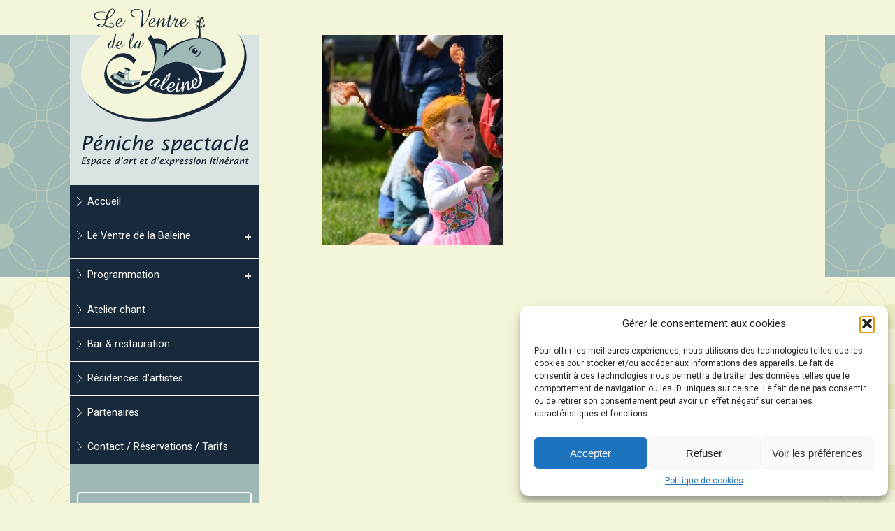

--- FILE ---
content_type: text/css
request_url: https://www.leventredelabaleine.net/wp-content/themes/ventrebaleine/style.css
body_size: 5756
content:
@charset "UTF-8";
/* CSS Document */

* {
-webkit-box-sizing: border-box;
-moz-box-sizing: border-box;
box-sizing: border-box;
}
.clearfix:before,  
.clearfix:after {  
content: " ";  
display: table;  
}  
.clearfix:after {  
clear: both;  
}
.clear {
	clear: both;
}
body {
	font-family: 'Roboto', sans-serif;
	background: #f5f5d9;
}
body, header, footer, section, ul, li, p, img, h1, h2, h3, h4, figure, figcaption {
	margin: 0; padding: 0;
}
.col-xs-1, .col-xs-2, .col-xs-3, .col-xs-4, .col-xs-6, .col-xs-8, .col-xs-9, .col-xs-10, .col-xs-12 {
	display: block;
	float: left;
}
.col-xs-1 {
	width: 8.333333%;
}
.col-xs-2 {
	width: 16.666666%;
}
.col-xs-3 {
	width: 25%;
}
.col-xs-4 {
	width: 33,333333%;
}
.col-xs-6 {
	width: 50%;
}
.col-xs-8 {
	width: 66.666666%;
}
.col-xs-9 {
	width: 75%;
}
.col-xs-10 {
	width: 83.333333%;
}
.col-xs-12 {
	width: 100%;
}
.main, .bg {
	background: #f5f5d9;
}
#master {
	width: 100%;
	position: relative;
	z-index: 100;
}
#logo {
	width: 100%;
	text-align: center;
	background: url(images/bg-body-1.gif) 0 0 repeat-x #d9e3e2;
}
#logo img {
border: none;
width: 100%;
max-width: 270px;
vertical-align: baseline;
display: inline-block;	
}
.newsletter-1 {
	display: none;
}
.newsletter-2 {
	background: #9eb8b5;
	padding: 25px 10%;
	text-transform: uppercase;
	text-align: center;
	color: #18293b;
}
.newsletter-2 span {
	display: block;
	margin-bottom: 20px;
	font-size: 1.2em;
}
.newsletter-2  input {
	width: 100%!important;
	height: 35px;
	border: none;
	padding: 4px;
	font-size: 0.80em;
	-webkit-border-radius: 4px;
	-moz-border-radius: 4px;
	border-radius: 4px;
}
.newsletter-2 p.mailpoet_form_paragraph {
	font-size: 1.2em!important;
}
.newsletter-2 .mailpoet_submit {
	background: #18293b;
	color: #FFF;
	text-transform: uppercase!important;
	margin-top: 10px;
	font-size: 1.1em;
	cursor: pointer!important;
}
.newsletter-2 .mailpoet_submit:hover {
	background: #334653;	
}
.newsletter-2 .formError .formErrorContent {
	text-align: left;
	text-transform: none;
	margin-left: -140px;
	border: none;
	font-size: 12px;
}
/* slider */
#slider {
	position: relative;
	margin: -25px -25px 0 -25px;
}
#slider .fg {
	position: absolute;
	bottom: 0;
	left: 0;
	width: 100%;
	height: 176px;
	background: url(images/fg-slider.png) 0 0 no-repeat;
}
.flex-control-nav {
    top: 10px;
    z-index: 1000;
    height: 15px;
}
.flex-control-paging li a.flex-active {
    background: #FFF!important;
    background: rgba(255,255,255,0.9)!important;
}
.flex-control-paging li a {
    background: #FFF!important;
    background: rgba(255,255,255,0.5)!important;
}
.flex-direction-nav .flex-next {
    right: 10px!important;
	background-position: 100% 0!important;
}
.flex-direction-nav .flex-prev {
    left: 10px!important;
}
.flex-direction-nav a {
    background: url(images/bg_direction_nav.png) no-repeat 0 0!important;
}
/* fin slider */
#col-left {
	background: #9eb8b5;
}

#content h1 {
	font-weight: 300;
	color: #18293b;
	font-size: 2.2em;
	margin-bottom: 20px;	
}
#content h2 {
	font-weight: 300;
	color: #9eb8b5;
	font-size: 1.5em;
	margin-bottom: 14px;	
}
#content h3 {
	font-weight: 300;
	color: #18293b;
	font-size: 1.3em;
	margin-bottom: 14px;	
}
#content h4 {
	font-weight: 400;
	font-size: 1.15em;
	margin-bottom: 14px;	
}
#content ul {
	margin: 14px 0 14px 0;
	font-size: 1.0em;
	color: #18293b;
}
#content ul li {
	margin-bottom: 7px;
	padding: 0 0 0 15px;
	list-style: none;
	background: url(images/bullet.png) 0 8px no-repeat;
}
#content p {
	font-size: 1.0em;
	font-weight: 400;
	color: #18293b;
	margin-bottom: 14px;	
}
#content a {
	color: #18293b;
}
.data-event a, .em.pixelbones a {
color: #18293b!important;	
}
#content a:hover, .data-event a:hover {
	text-decoration: none;
	color: #9eb8b5!important;
}
.ssba-share-text {
	display: none;
}
section#content-page {
	padding: 25px;
}
footer {
	background: #18293B;
	color: #f5f5d9;
	font-size: 0.92em;
	}
footer .contact-footer {
	padding: 40px 15px;
}
footer p, footer ul {
	margin-bottom: 35px;
}
footer ul li {
	list-style: none;
}
footer .link {
	padding: 0 15px;
}
footer .link li:before {
content:"\f105";
font-family: fontawesome;
margin-right: 9px;
}
footer .social {
	padding: 0 15px;
	margin-bottom: 35px;
}
footer .social ul li {
	margin-top: -7px;
	text-align: center;
}
footer .social ul li a:before {
	height: 20px;
    width: 20px;
    margin: 0 10px;
    font-size: 28px;
	font-family: "FontAwesome";
    display: inline-block;
	float: left;
	cursor: pointer;
}
footer .social ul li a:hover {
	color: #FFF;
}
footer .social p, footer .social ul {
	display: inline;
	float: left;
	margin: 0;
}

footer .social ul li a.fb:before {
	content:"\f230";
}
footer a {
	color: #f5f5d9;
	text-decoration: none;
}
footer a:hover {
	text-decoration: underline;
}
a.btn-contact-footer {
background: #9eb8b5;
height: 150px;
padding: 54px 0;
line-height: 24px;
margin: 0 auto;
display: block;
text-align: center;
width: 150px;
color: #FFF;
font-size: 1.3em;
text-transform: uppercase;
-webkit-border-radius: 100px;
-moz-border-radius: 100px;
border-radius: 100px;
}
footer .contact-footer img {
	display: none;
}
a:hover.btn-contact-footer {
	background: #8da3a0;
	text-decoration: none;
}
.copy {
background: #9eb8b5;
color: #FFF;
padding: 20px;
text-align: center;
font-size: 0.8em;
}
.floatRight {
	float: right!important;
}


.ui-widget-header {
	border: 1px solid #999999!important;
	background: #b5b5b5!important;
}
.post figure img {
	width: 100%;
}
.map, .em-location-map-container {
	width: 100%!important;
	margin-top: 15px;
}
.nomarginbot {
	margin-bottom: 0!important;
}
.color-bm {
	color: #9eb8b5;
}
.clear {
	clear: both;
}
.center {
	text-align: center;
}
.floatRight {
	float: right;
	margin: 0 0 20px 20px;
}
.alignleft {
	float: left;
}
.presse .wp-caption a {
	display: block;
	height: 200px!important;
	width: 135px!important;
	overflow: hidden;
	border: 10px solid #eae9c5;
}
.presse .article br {
	line-height: 0!important;
}
.presse .wp-caption {
	width: 135px!important;
	height: 280px;
	overflow: hidden;
	margin: 0 8px;
}
.presse p.wp-caption-text {
	color: #686747!important;
	font-size: 0.8em!important;
	margin-top: 10px;
	padding-bottom: 10px;
	font-style: italic;
	border-bottom: 1px solid #eae9c5;
}
/*
.em-calendar-wrapper:before {
	content: "Calendrier de nos événements";
	font-weight: 300;
    color: #9eb8b5;
    font-size: 1.15em;
    margin-bottom: 14px;
	display: inline-block;
}

.em-search-wrapper:before {
	content: "Rechercher un événement";
	font-weight: 300;
    color: #9eb8b5;
    font-size: 1.15em;
    margin-bottom: 14px;
	margin-top: 20px;
	display: inline-block;
}
*/
.vignette {
	display: none;
}
#em-wrapper br {
	display: none;
	line-height: 0;
}
.slb_data_title {
display: none;
}
.partenaires img {
	margin: 10px;
	max-height: 100px;
}
.partenaires li {
	float: left;
	display: inline-block;
	height: 120px;
	background: none!important;
}
.links a {
	color: #9eb8b5!important;
	font-size: 1.0em;
}
.marginRight {
	margin-right: 15px;
}

.gallery-item img {
	width: 96%!important;
	margin: 0 2%;
	height: auto;
}
.nothing {
text-align: center;
padding: 10px;
background: #18293b;	
color: #FFF!important;
-webkit-border-radius: 4px;
-moz-border-radius: 4px;
border-radius: 4px;
}
/* Articles */
.bloc-article {
	padding: 30px;
	background: #fafbed;
	margin: 0 0 25px 0;
	border: 10px solid #eae9c5;
}
.bloc-article h2, .bloc-article h2 a {
color: #9eb8b5!important;
text-decoration: none;
font-weight: 400;
}
.bloc-article .article-info {
	font-size: 0.75em!important;
}
.bloc-article .article-info a {
	background-color: #18293b;
    padding: 2px 3px;
    color: #FFF!important;
    text-decoration: none;
    -webkit-border-radius: 2px;
    -moz-border-radius: 2px;
    border-radius: 2px;
}
.bloc-article figure img {
	width: 100%;
	height: auto;
	margin-bottom: 15px;
}
.bloc-article .wp-post-image {
}

.bloc-article a.more-link, a.btn {
	background-color: #18293b;
    padding: 7px 11px;
    color: #FFF!important;
    display: block;
    text-align: center;
    text-decoration: none;
    -webkit-border-radius: 4px;
    -moz-border-radius: 4px;
    border-radius: 4px;
	margin: 0 auto;
    margin-top: 15px;
	width: 75%;
}
.bloc-article a:hover.more-link, a.btn:hover {
	background-color: #334653;
}
/* Fin articles */
ul.slides {
margin-top: 0!important;
}
ul.slides li {
padding: 0!important;
background: none!important;
}

.soutien ul, .soutien p {
	display: block!important;
	float: none!important;	
}
.soutien ul {
	margin-top: 15px!important;
}
.soutien li {
	display: inline-block;
	height: 70px;
	width: 70px;
	overflow: visible;
}
.soutien li img {
	height: 70px;
	width: auto;
}

.center {
	text-align: center;
}

@media only screen and (min-width: 600px) {
.col-xs-1, .col-xs-2, .col-xs-3, .col-xs-4, .col-xs-6, .col-xs-8, .col-xs-9, .col-xs-10, .col-xs-12 {
	display: none;
}
.col-s-1, .col-s-2, .col-s-3, .col-s-4, .col-s-6, .col-s-8, .col-s-9, .col-s-10, .col-s-12 {
	display: block;
	float: left;
}
.col-s-1 {
	width: 8.333333%;
}
.col-s-2 {
	width: 16.666666%;
}
.col-s-3 {
	width: 25%;
}
.col-s-4 {
	width: 33.333333%;
}
.col-s-6 {
	width: 50%;
}
.col-s-8 {
	width: 66.666666%;
}
.col-s-9 {
	width: 75%;
}
.col-s-10 {
	width: 83.333333%;
}
.col-s-12 {
	width: 100%;
}
footer .link {
	padding: 0 40px;
}
footer .social {
    padding: 0px 40px;
}
.em-search-wrapper:before {
	margin-left: 10px;
	margin-top: 0;
}
.vignette {
	display: inline;
}
.vignette-programmation {
	height: 248px;
    overflow: hidden;
}
.bloc-article figure img {
	/*width: 92%;*/
	margin-bottom: 0;
	height: auto;
}
}
@media only screen and (min-width: 700px) {
.em-calendar-wrapper:before,
.em-search-wrapper:before,
.css-events-list:before {
    font-size: 1.2em;
}
}
@media only screen and (min-width: 800px) {
.col-s-1, .col-s-2, .col-s-3, .col-s-4, .col-s-6, .col-s-8, .col-s-9, .col-s-10, .col-s-12 {
	display: none;
}
.col-m-1, .col-m-2, .col-m-3, .col-m-4, .col-m-6, .col-m-8, .col-m-9, .col-m-10, .col-m-12 {
	display: block;
	float: left;
}
.col-m-1 {
	width: 8.333333%;
}
.col-m-2 {
	width: 16.666666%;
}
.col-m-3 {
	width: 25%;
}
.col-m-4 {
	width: 33.333333%;
}
.col-m-6 {
	width: 50%;
}
.col-m-8 {
	width: 66.666666%;
}
.col-m-9 {
	width: 75%;
}
.col-m-10 {
	width: 83.333333%;
}
.col-m-12 {
	width: 100%;
}
#logo {
	
}
.newsletter-2 {
	display: none;
}
.newsletter-1 {
	display: block;
	margin: 40px 10px;
	border: 2px solid #FFF;
	padding: 10px;
	text-transform: uppercase;
	text-align: center;
	color: #18293b;
	border-radius: 5px;
}
.newsletter-1 .newsletter-title {
	padding: 20px 0;
	font-size: 0.85em;
	font-weight: 400;
}
.newsletter-1 .newsletter-title strong {
	font-weight: 700;
	font-size: 1.35em;
	display: block;
}
.newsletter-1 span {
	display: none;
}
.newsletter-1 input {
	width: 100%!important;
	height: 35px;
	border: none;
	padding: 4px;
	font-size: 0.80em;
	-webkit-border-radius: 4px;
	-moz-border-radius: 4px;
	border-radius: 4px;
}
.newsletter-1 .mailpoet_submit, .newsletter-2 .mailpoet_submit {
	background: #18293b;
	color: #FFF;
	height: 45px;
	text-transform: uppercase!important;
	margin-top: 10px;
	font-size: 1.0em;
	cursor: pointer!important;
}
#mailpoet_form_2 .mailpoet_paragraph {
    line-height: 20px!important;
    margin-bottom: 10px!important;
}
.newsletter-1 .widget_wysija_cont .wysija-submit:hover {
	background: #334653;
}
.newsletter-1 .formError .formErrorContent {
	text-align: left;
	text-transform: none;
	border: none;
}
#col-left {
	min-height: 1000px;
}
footer .link {
	margin-top: 0;
	padding: 0;
}
footer .contact-footer {
    padding: 0;
	position: relative;
}
footer .contact-footer img {
	display: block;
    width: 100%;
}
a.btn-contact-footer {
position: absolute;
right: 30px;
top: -34px;
z-index: 50;
padding: 40px 0;
line-height: 20px;
margin: 0!important;
border: 18px solid #f5f5d9;
font-size: 1.0em;
}
.row-footer {
	padding: 30px 0;
}
footer .social {
    padding: 0;
}
.bg-col {
	background: url(images/bg.gif) left top repeat-y #f5f5d9;
	background-size: 100% 1px;
}
.em-calendar-wrapper:before,
.em-search-wrapper:before,
.css-events-list:before {
    font-size: 1.35em;
}
}
@media only screen and (min-width: 900px) {
.col-m-1, .col-m-2, .col-m-3, .col-m-4, .col-m-6, .col-m-8, .col-m-9, .col-m-10, .col-m-12 {
	display: none;
}
.col-l-1, .col-l-2, .col-l-3, .col-l-4, .col-l-6, .col-l-8, .col-l-9, .col-l-10, .col-l-12 {
	display: block;
	float: left;
}
.col-l-1 {
	width: 8.333333%;
}
.col-l-2 {
	width: 16.666666%;
}
.col-l-3 {
	width: 25%;
}
.col-l-4 {
	width: 33.333333%;
}
.col-l-6 {
	width: 50%;
}
.col-l-8 {
	width: 66.666666%;
}
.col-l-9 {
	width: 75%;
}
.col-l-10 {
	width: 83.333333%;
}
.col-l-12 {
	width: 100%;
}
.newsletter-1 .newsletter-title {
	font-size: 0.95em;
}
.newsletter-1 .newsletter-title strong {
	font-size: 1.35em;
}
a.btn-contact-footer {
margin-left: 700px;
margin-top: -15px;
}
.row-footer {
	padding: 40px 0;
}
}
@media only screen and (min-width: 1080px) {
.mid {
	width: 1080px;
	margin: 0 auto;
}
#slider {
	margin-left: -90px;
    margin-right: -90px;
	margin-top: 0;
}
section#content-page {
	padding: 50px 90px 100px 90px;
}
a.btn-contact-footer {
margin-left: 850px;
margin-top: -65px;
}
.row-footer {
	padding: 80px 0 30px 0;
}
.bg-body-banner {
	position: absolute;
	top: 50px;
	left: 0;
	width: 100%;
	height: 346px;
	background: url(images/bg-body-mot-2.png) center 0 repeat #9eb8b5;
	z-index: 1;
}
.bg-body-top {
	position: absolute;
	top: 0;
	left: 0;
	width: 100%;
	height: 50px;
	background: #f5f5d9;
}
body {
	background: url(images/bg-body-mot.png) center 50px repeat #f5f5d9;
}
.newsletter-1 .newsletter-title {
	font-size: 1.1em;
}
.newsletter-1 .newsletter-title strong {
	font-size: 1.4em;
}
#content p {
	margin-bottom: 24px;	
}
}
/* ************** Event manager ******* */
.em-search-wrapper {
margin-bottom: 25px;
}
.em-calendar-wrapper {
width: 100%;
}
@media screen and (min-width: 600px) {
div.em-calendar-wrapper {
    margin-right: 10px;
    margin-bottom: 20px!important;
}
.em-calendar-wrapper {
width: 50%;
float: left;
}
}
.em-events-search {display: none;}

/* Calendar Styles */
	table.em-calendar {background-color: #eaeac3; width: 100%; height: 248px; border-spacing : 0; border-collapse : collapse; }
	table.em-calendar thead {background-color: #18293b; color: #FFF; font-weight: 400;}
	table.em-calendar thead a {color: #FFF!important; text-decoration: none; }
	table.em-calendar td { padding: 5px; text-align: center; }
	table.em-calendar.table tr.days-names { font-weight: 400; } 
	table.em-calendar td.eventless-pre, .em-calendar td.eventless-post { color: #aeb4bb; }
	table.em-calendar td.eventful-pre, table.em-calendar td.eventful-post {background-color: #9eb8b5;}
	table.em-calendar td.eventful-pre a, table.em-calendar td.eventful-post a{ color: #FFF!important; display: block; text-decoration: none; }
	table.em-calendar td.eventful, table.em-calendar td.eventful-today {background-color: #18293b;}
	table.em-calendar td.eventful a {  color: #FFF!important; display: block; text-decoration: none;}
	table.em-calendar td.eventful a:hover, table.em-calendar td.eventful-today a:hover, table.em-calendar td.eventful-pre a:hover, table.em-calendar td.eventful-post a:hover {text-decoration: underline!important;}
	table.em-calendar td.eventful-today a { font-weight: 400; color: #18293b!important; text-decoration: none; }
	table.em-calendar td.eventless-today, table.em-calendar td.eventful-today { background-color: #fafbed; }
	table.fullcalendar { border-collapse: collapse; }
	table.fullcalendar td { text-align: left; border: 1px solid #888; }
/*
/* Time Picker */
	#start-time, #end-time { width:7em;}
	#start-time.error, #end-time.error { border:#cc0000 1px solid; }
	div.time-picker {  position: absolute; height: 191px; width:5em; /* needed for IE */ overflow: auto; background: #fff; border: 1px solid #aaa; z-index: 99; margin: 0; }
	div.time-picker-12hours { width:7em; /* needed for IE */ }
	div.time-picker ul { list-style-type: none; margin: 0; padding: 0; }
	div.time-picker li { cursor: pointer; height: 10px; font: 12px/1 Helvetica, Arial, sans-serif; padding: 4px 3px; }
	div.time-picker li.selected { background: #0063CE; color: #fff; }
.events-table {
	width: 100%;
}
.event-item {
border: 10px solid #eae9c5;
}
.events-table td {
	vertical-align: top;
	color: #18293b;
}
.events-table thead th {
	text-align:left;
	font-weight: 400;
	font-size: 1.3em;
	background: #18293b;
	color: #FFF;
	padding: 10px 20px;
	border-bottom: 10px solid #f5f5d9;
}
.events-table tbody td {
	border-bottom: 15px solid #f5f5d9;
	background: #fafbed;
	position: relative;
	overflow: hidden;
}
.events-table tbody a {
	color: #888;
}
.events-table tbody h4 {
	font-size: 1.6em!important;
	font-weight: 400;
	margin-bottom: 20px;
	color: #18293b;
}
.events-table tbody .event-category {
	position: absolute;
	display: block;
	bottom: -40px;
	right: -40px;
	height: 80px;
	width: 240px;
	background-color: #9eb8b5;
	color: #FFF;
	-webkit-border-radius: 50px;
    -moz-border-radius: 50px;
    border-radius: 50px;
	padding: 12px 0 0 35px;
	font-size: 0.9em;
	font-weight: 300;
}
.events-table tbody span.location {
	color: #9eb8b5;
	font-size: 1.1em;
	margin-bottom: 10px;
	display: block;
}
.events-table tbody div.courte {
	margin: 15px 0;
	font-size: 1.0em;
}
.events-table tbody .event-body-time, .events-table tbody .event-body-public, .events-table tbody .event-body-duree, .events-table tbody .event-body-categorie, .events-table tbody .event-body-prix {
	font-size: 0.85em;
	padding-right: 25px;
}
.events-table tbody .event-body-date {
font-size: 1.4em;
display: block;
margin-bottom: 8px;
}
.events-table tbody .event-body-date:before {
content:"\f073";
font-family: fontawesome;
margin-right: 6px;
}
.events-table tbody .event-body-time:before {
content:"\f054";
font-family: fontawesome;
margin-right: 6px;
}
.events-table tbody .event-body-public:before {
content:"\f007";
font-family: fontawesome;
margin-right: 6px;
}
.events-table tbody .event-body-duree:before {
content:"\f251";
font-family: fontawesome;
margin-right: 6px;
}
.events-table tbody .event-body-categorie:before {
content:"\f0a4";
font-family: fontawesome;
margin-right: 6px;
}
.events-table tbody .event-body-prix:before {
content:"\f153";
font-family: fontawesome;
margin-right: 6px;
}
.txt-event {
	padding: 20px;
}
p.suite {
	margin-bottom: 0!important;
}
.event-item p.suite a {
	background-color: #18293b!important;
	padding: 10px 15px;
	color: #FFF!important;
	display: block;
	text-align: center;
	text-decoration: none;
	-webkit-border-radius: 4px;
    -moz-border-radius: 4px;
    border-radius: 4px;
	margin: 0 auto;
	margin-top: 25px;
	width: 80%;
}
p.suite a:hover {
	background-color: #334653;
}
p.suite a:before {
	content:"+ de détail sur ";
	color: #9eb8b5;
}
.event-txt {
	margin-bottom: 40px;
}
.event-txt figure {
	margin-bottom: 25px;
}
.data-event {
	padding: 0 0 20px 0;
}
.data-event p.categories {
	margin-bottom: 5px!important;
}
.data-event li {
	background: none!important;
	padding-left: 0!important;
}
.data-event-txt p {
	margin-bottom: 20px!important;
}

.data-event ul {
	font-size: 0.9em!important;
}
.data-event strong.title {
	font-weight: 400;
	background: url(../images/bg-title.png) -15px center no-repeat #18293b;
	padding: 10px 8px 10px 30px;
	margin-bottom: 5px;
	display: block;
	color: #FFF;
	font-size: 16px;
}
ul.event-categories {
	margin: 0!important;
	padding: 0;
}
ul.event-categories li {
	margin: 0 0 4px 2px;
	padding: 0;
	list-style: none;
}
ul.event-categories li a {
	color: #18293b;
}
ul.event-categories li a:hover {
	text-decoration: none;
}
ul.event-categories li:before {
	content: "\f138";
	font-family: fontawesome;
	margin-right: 6px;
	color: #9eb8b5;
}
.list-event ul {
	margin-left: 0!important;
}
.list-event ul li {
	list-style: none;
}
.list-event ul li a {
	display: block;
	color: #FFF!important;
	background-color: #18293b;
	padding: 5px;
	margin-bottom: 10px;
	text-decoration: none;
	-webkit-border-radius: 4px;
-moz-border-radius: 4px;
border-radius: 4px;
}
.list-event ul li a:hover {
	background-color: #334653;
}
.img-event {
	width: 100%;
}
.events-table tbody h4 {
padding: 20px;
margin-bottom: 0!important;	
}
@media screen and (min-width: 600px) {
div.em-calendar-wrapper { margin-right: 10px; }
div.css-search { margin-left: 10px; }
.events-table tbody h4 {
	font-size: 2em!important;
}
}
@media screen and (min-width: 800px) {
.events-table tbody span.location {
	font-size: 1.4em;
}

.data-event ul {
    font-size: 0.85em!important;
}
}





/* menu */

.links{width:100%;text-align:center;padding:0 ;float:none;}
.links a img {
	border: none;
}
nav{width:100%; position:relative;margin:0 auto;}
#cssmenu{width:100%; background: #18293b}
#cssmenu ul,#cssmenu ul li {width:100%;list-style:none;line-height:1;position:relative;-webkit-box-sizing:border-box;-moz-box-sizing:border-box;box-sizing:border-box}
#cssmenu ul{display:none;border:0;}
#cssmenu ul li{border-bottom: 1px dotted #9eb8b5;}
#cssmenu ul li:last-child {border-bottom: none}
#cssmenu ul ul li,#cssmenu li:hover > ul > li{height:auto;}
#cssmenu ul ul li{-webkit-transition:all .25s ease;-ms-transition:all .25s ease;transition:all .25s ease}
#cssmenu ul li a{width:100%;border:0;list-style:none;line-height:1;display:block;position:relative;-webkit-box-sizing:border-box;-moz-box-sizing:border-box;box-sizing:border-box;background: url(images/bullet-nav-w.gif) 10px 17px no-repeat; padding-left: 25px!important;}
#cssmenu ul ul li a {border: 0;padding:11px 15px;font-size:0.85em;text-decoration:none;color:#000;background:none}
#cssmenu > ul > li{float:none; border-bottom: 1px solid #FFF}
#cssmenu ul ul li a{padding-left:35px}
#cssmenu ul ul li{background:#334653;}
#cssmenu ul ul li a:hover {color: #9eb8b5!important}
#cssmenu ul ul ul li a{padding-left:35px}
#cssmenu > ul > li:hover > a,#cssmenu ul li.active a{color:#fff}
#cssmenu > ul > li.has-sub > ul > li.active > a,#cssmenu > ul ul > li.has-sub > ul > li.active > a{border-top:none}
#cssmenu ul ul ul li.active a{border-left:none}
#cssmenu,#cssmenu #head-mobile{border:0;list-style:none;line-height:1;display:block;position:relative;-webkit-box-sizing:border-box;-moz-box-sizing:border-box;box-sizing:border-box;}
#cssmenu:after,#cssmenu > ul:after{content:".";display:block;clear:both;visibility:hidden;line-height:0;height:0}
#cssmenu #head-mobile{display:none}
#cssmenu > ul > li > a{padding:17px;font-size:0.9em;text-decoration:none;color:#fff;}
#cssmenu > ul > li:hover,#cssmenu ul li.active:hover,#cssmenu ul li.active,#cssmenu ul li.has-sub.active:hover{background: #334653!important;-webkit-transition:background .3s ease;-ms-transition:background .3s ease;transition:background .3s ease;}
#cssmenu > ul > li.has-sub > a{padding-right:30px}
#cssmenu > ul > li.has-sub > a:after{position:absolute;top:22px;right:11px;width:8px;height:2px;display:block;background:#ddd;content:''}
#cssmenu > ul > li.has-sub > a:before{position:absolute;top:19px;right:14px;display:block;width:2px;height:8px;background:#ddd;content:'';-webkit-transition:all .25s ease;-ms-transition:all .25s ease;transition:all .25s ease}
#cssmenu > ul > li.has-sub:hover > a:before{top:23px;height:0}
#cssmenu ul ul{position:relative;left:-9999px}
#cssmenu li:hover > ul{left:auto}
#cssmenu ul ul ul{margin-left:100%;top:0}
#cssmenu ul ul li:last-child > a,#cssmenu ul ul li.last-item > a{border-bottom:0}
#cssmenu ul ul li:hover > a,#cssmenu ul ul li a:hover{color:#fff}
#cssmenu ul ul li.has-sub > a:after{position:absolute;top:16px;right:11px;width:8px;height:2px;display:block;background:#ddd;content:''}
#cssmenu ul ul li.has-sub > a:before{position:absolute;top:13px;right:14px;display:block;width:2px;height:8px;background:#ddd;content:'';-webkit-transition:all .25s ease;-ms-transition:all .25s ease;transition:all .25s ease}
#cssmenu ul ul > li.has-sub:hover > a:before{top:17px;height:0}
#cssmenu ul ul li.has-sub:hover,#cssmenu ul li.has-sub ul li.has-sub ul li:hover{background:#363636;}
.head-bar {
	margin-top: 120px;
}
@media screen and (max-width: 799px) {
#cssmenu ul ul,#cssmenu ul ul ul{position:relative;left:0;width:100%;margin:0;text-align:left}
#cssmenu > ul > li.has-sub > a:after,#cssmenu > ul > li.has-sub > a:before,#cssmenu ul ul > li.has-sub > a:after,#cssmenu ul ul > li.has-sub > a:before{display:none}
#cssmenu #head-mobile{display:block;padding:23px;color:#FFF;font-size:1.2em;}
.button{width:55px;height:46px;position:absolute;right:5px;top:10px;cursor:pointer;z-index: 12399994;}
.button:after{position:absolute;top:22px;right:20px;display:block;height:4px;width:20px;border-top:2px solid #fff;border-bottom:2px solid #fff;content:''}
.button:before{-webkit-transition:all .3s ease;-ms-transition:all .3s ease;transition:all .3s ease;position:absolute;top:16px;right:20px;display:block;height:2px;width:20px;background:#fff;content:''}
.button.menu-opened:after{-webkit-transition:all .3s ease;-ms-transition:all .3s ease;transition:all .3s ease;top:23px;border:0;height:2px;width:19px;background:#fff;-webkit-transform:rotate(45deg);-moz-transform:rotate(45deg);-ms-transform:rotate(45deg);-o-transform:rotate(45deg);transform:rotate(45deg)}
.button.menu-opened:before{top:23px;background:#fff;width:19px;-webkit-transform:rotate(-45deg);-moz-transform:rotate(-45deg);-ms-transform:rotate(-45deg);-o-transform:rotate(-45deg);transform:rotate(-45deg)}
#cssmenu .submenu-button{position:absolute;z-index:99;right:0;top:0;display:block;border-left:1px solid #ccc;height:50px;width:46px;cursor:pointer}
#cssmenu .submenu-button.submenu-opened{background:#FFF;}
#cssmenu ul ul .submenu-button{height:34px;width:34px}
#cssmenu .submenu-button:after{position:absolute;top:25px;right:19px;width:8px;height:2px;display:block;background:#fff;content:''}
#cssmenu ul ul .submenu-button:after{top:15px;right:13px}
#cssmenu .submenu-button.submenu-opened:after{background:#000}
#cssmenu .submenu-button:before{position:absolute;top:22px;right:22px;display:block;width:2px;height:8px;background:#fff;content:''}
#cssmenu ul ul .submenu-button:before{top:12px;right:16px}
#cssmenu .submenu-button.submenu-opened:before{display:none}
}
@media screen and (min-width: 800px) {
.links{position:relative;z-index:123;float:left;width:15%;}
nav{}
#cssmenu {
	width: 100%;
}
#cssmenu ul{display:block; background: transparent;}
ssmenu ul li:last-child {
	border-right: none;
}
#cssmenu ul ul li {
	border-right: none;
}
#cssmenu ul ul li {height:0; font-size:0.85em;}
#cssmenu > ul > li > a {
	color: #FFF;
}
#cssmenu > ul > li.has-sub > a:before {
	top: 21px;
}
#cssmenu > ul > li.has-sub > a:after {
	top: 24px;	
}
#cssmenu li:hover > ul > li{height:35px}
#cssmenu ul li a {width:auto;}
#cssmenu ul ul li a {width:auto;border-bottom:1px solid rgba(150,150,150,0.15)}
#cssmenu > ul > li{float:none}
#cssmenu ul ul li a{padding-left:17px}
#cssmenu ul ul ul li a{padding-left:17px}
#cssmenu > ul > li.has-sub > ul > li.active > a,#cssmenu > ul ul > li.has-sub > ul > li.active> a{border-top:1px solid #333}
#cssmenu ul ul ul li.active a{border-left:1px solid #333}
.links {
	width: 280px;
}
}

li.current-page-parent a {
	color: #9eb8b5 !important;
}
ul ul li.menu-item a {
	color:#fff!important;
}
li.current-menu-item a, ul ul li.page_item a {
	color: #9eb8b5!important;
}
/* end menu */
.em.pixelbones a.btn-a {
	background-color: #18293b!important;
        color: #FFFFFF!important;
        text-transform: uppercase !important;
        margin: 35px 0;
        font-size: 1.5em;
        cursor: pointer !important;
        padding: 15px;
        -webkit-border-radius: 8px;
-moz-border-radius: 8px;
border-radius: 8px;
display: inline-block;
text-decoration: none!important;
-webkit-transition: all 100ms linear;
    -moz-transition: all 100ms linear;
    -o-transition: all 100ms linear;
    -ms-transition: all 100ms linear;
    transition: all 100ms linear;
}
#content .em.pixelbones a.btn-a:hover {
	color:#FFF!important;
	padding: 15px 18px;
}



--- FILE ---
content_type: image/svg+xml
request_url: https://www.leventredelabaleine.net/wp-content/themes/ventrebaleine/images/wallonie.svg
body_size: 15373
content:
<?xml version="1.0" encoding="utf-8"?>
<!-- Generator: Adobe Illustrator 27.2.0, SVG Export Plug-In . SVG Version: 6.00 Build 0)  -->
<svg version="1.1" id="Calque_1" xmlns="http://www.w3.org/2000/svg" xmlns:xlink="http://www.w3.org/1999/xlink" x="0px" y="0px"
	 viewBox="0 0 226.8 226.8" style="enable-background:new 0 0 226.8 226.8;" xml:space="preserve">
<style type="text/css">
	.st0{fill:#F5F5D9;}
</style>
<path class="st0" d="M88.7,39.3l0.2,0.1c0.2,0.1,0.4,0.1,0.5-0.1c1.1-1.5,3.1-2,4.1-1.4c2.1,1.2,1.6,3.4,0.7,4.5
	c0.1,0,0.2,0.1,0.2,0.2c1.7-0.8,3.9-0.6,5.6,0.1c2.1,0.9,3.4,2.2,4.4,3.7c0.2,0.3,0.7,0.2,0.7-0.2c0-3.3-1.6-7-5.3-8.8
	c-3.6-1.8-8.5-2-11.2,1.3C88.5,38.9,88.5,39.2,88.7,39.3 M83.9,44.1c0.9-0.5,1.9-0.9,2.9-1.2c0.2-0.1,0.3-0.3,0.2-0.5
	c-0.2-0.4-0.4-0.9-0.5-1.4c0-0.2-0.2-0.4-0.4-0.3c-0.5,0.1-1,0.2-1.5,0.3c-1.3,0.3-2.6,1.1-3,1.8c-0.4,0.8-0.7,1.8-0.9,2.7
	c-0.1,0.3,0.3,0.6,0.6,0.4C82.1,45.2,82.9,44.6,83.9,44.1z M84.3,67.6c-4-0.3-6.3-1.6-7.6-3.2c-0.2-0.2-0.1-0.5,0.2-0.6
	c2.1-0.4,5.7-1.9,7.3-3.2c0.8-0.6,1.6-1.3,2.2-2.1c0.2-0.3,0-0.6-0.3-0.6c-1.6,0.2-3.5-0.4-4.3-1.9c-0.1-0.2-0.4-0.3-0.6-0.1
	c-1.3,1.3-3.9,2.6-6.8,3.3c-0.4,0.1-1.3,0.5-1.6,0.8c-4.5,3.5-7.8,10.4-8,14.9V75c-1.1,2-2.5,5.8-1.2,11.6
	c1.7,7.4,5.7,10.8,9.9,13.9c1.8,1.3,3.8,2.3,5.9,3.2c0.3,0.1,0.6-0.3,0.4-0.6c-3.5-4.3-5.6-8.4-5.6-12c0-5.4,4.7-7.9,8.4-8.3
	c0.1,0,0.2-0.1,0.2-0.1c0.6-0.8,1.4-1.4,2.1-1.9c0.2-0.1,0.2-0.3,0.1-0.5c-2-3.5-2.5-8-0.4-12.3C84.7,67.9,84.5,67.6,84.3,67.6z
	 M107.7,20.6c-2,0.2-4.2,1.1-6,2.9c-0.2,0.2-0.6,0.1-0.6-0.2c-0.2-1-0.1-2.2-0.1-3.1c0-0.3-0.3-0.4-0.5-0.3c-2,1.2-4.1,2.9-5.5,5.8
	c-0.1,0.3-0.6,0.3-0.7,0c-0.3-0.9-0.2-2-0.3-2.7c0-0.3-0.4-0.5-0.6-0.2c-1.6,1.5-3.1,3.8-3.8,6.1c-0.1,0.3-0.5,0.3-0.7,0
	c-0.3-0.6-0.4-1.4-0.6-2c-0.1-0.2-0.4-0.3-0.6-0.1c-3.5,3-5.1,8-4.5,12.2c0,0.2,0.2,0.3,0.4,0.3c0.9-0.1,2-0.6,3.2-0.5
	c0.1,0,0.3,0,0.3-0.1c3.7-5.1,10.3-5.5,14.8-2.5c0.1,0,0.2,0.1,0.2,0.1c3.7-0.5,6.2-2.4,7.1-5c1-2.9,0.4-7.5-1.3-10.4
	C108,20.7,107.8,20.6,107.7,20.6z M92.4,42.7c-0.2-0.1-0.2-0.4,0-0.5c0.2-0.2,0.3-0.4,0.4-0.6c0.4-0.9,0.1-1.8-0.6-2.1s-1.6,0.1-2,1
	c-0.1,0.2-0.1,0.4-0.2,0.7c0,0.2-0.2,0.4-0.4,0.3c-0.2,0-0.4,0-0.5,0.2c-0.2,0.3-0.2,0.7,0.2,1.2c0.2,0.4,0.5,0.8,1,1.1
	c0.3,0.3,0.7,0.5,1,0.8c0.2,0.2,0.4,0.1,0.5,0c0.3-0.4,0.7-0.8,1-1.1c0.1-0.1,0.2-0.4,0-0.5C92.7,43,92.6,42.8,92.4,42.7z M90,49
	c0-0.3-0.4-0.4-0.6-0.2c-1,1-2.1,1.5-3.4,2.1c-1.5,0.7-2.6,1.7-2.6,3.2c0,1,0.8,1.9,2.1,1.9c1.3,0,2.5-0.5,3.4-2
	C89.9,52.4,90.1,50.8,90,49z M78.3,52.5c0,1.2,0.8,1.6,1.6,1.6c1.2,0,1.7-0.7,2.4-2.4c0.5-1.1,1.2-1.9,2-2.5
	c0.3-0.2,0.1-0.7-0.2-0.6c-2.2,0.1-3.9,0.9-5,2C78.6,51.2,78.3,51.9,78.3,52.5z M83.4,46c-0.3,0.2-0.2,0.6,0.1,0.7
	c1.1,0.3,2.3,0.3,3.2,0.2c0.6-0.1,1.7-0.4,2.3-0.5c0.2-0.1,0.3-0.3,0.2-0.5c-0.1-0.3-0.3-0.5-0.5-0.8s-0.5-0.6-0.7-0.9
	c0-0.2-0.1-0.3-0.3-0.2c-1,0.4-2,0.8-2.9,1.3C84.4,45.4,83.9,45.7,83.4,46z M163.1,72.6c-2.9-2.2-6.5-3.8-11.9-4.9
	c-0.3-0.1-0.4-0.3-0.2-0.6c1-1.4,1.8-2.9,2.3-4.6c0.1-0.2-0.1-0.5-0.4-0.5c-4.4,0.7-10,2.4-13.8,4.6c-3.3,1.9-5.9,5.7-6.5,10.9
	c0,0.3,0.3,0.5,0.5,0.4c3.2-1.9,6.7-3.2,10.3-3.9l0.1-0.1c1.7-1.2,3.2-2.4,4.6-3.6c0.1-0.1,0.1-0.1,0.2-0.1c5.5-0.2,10.2,1.2,14.3,3
	C163.1,73.4,163.4,72.9,163.1,72.6z M96.4,70.2c-1.8,1.9-5.1,4.9-6.4,7.3c-0.1,0.3,0.1,0.6,0.4,0.5c2.2-0.5,5-0.3,7.1,0.3
	c0.3,0.1,0.6-0.2,0.4-0.5c-1-2.1-0.8-4.9-1-7.4C97,70.2,96.6,70,96.4,70.2z M86.5,77.8c0.1,0.3,0.5,0.3,0.7,0c1.5-3.5,4-5.8,6.4-8.2
	c1.7-1.7,2.9-3.2,4-4.9c0.2-0.3,0.6-0.2,0.6,0.1c0.6,2,1,4.1,1,6.3c0,1.8-0.1,3.3,0.2,4.5c0.1,0.4,0.6,0.4,0.7,0
	c0.6-4.1,2.5-7.3,3.5-10c1.6-4.2,2.1-7.1,2.1-9.6c0-7.7-4.4-11.7-8.5-11.7c-2.8,0-4.2,1.9-4.6,4.3c-0.4,2.1-0.4,4.6-2.1,8
	c-1.2,2.4-3.5,5.6-8.2,7.9c-0.3,0.1-0.3,0.6,0.1,0.7c2.7,0.5,5,0.3,7,0c0.4-0.1,0.6,0.4,0.3,0.6c-2.5,2.1-3.5,4.6-3.8,7.3
	C85.6,74.5,85.9,76.3,86.5,77.8z M164.3,150.5c-0.2,0.4-0.7,0.2-0.7-0.2c0.6-5.3,3.2-10.5,6.1-15.3c4.3-7.1,6.8-15.1,7.3-22.7
	c1-14.3-10.2-28.6-23-31.3c-0.4-0.1-0.4-0.7,0-0.7c6.9-0.6,14.8,1.4,20.1,5.2c5.8,4.2,11.5,13.8,11.5,25.8c0,11.6-3.4,18.5-6.1,25.4
	c-2.9,7.6-4.8,15.6-4.7,23.2c0,0.4-0.5,0.5-0.7,0.2c-3-6.3-2.6-13.1-2-17.7c0-0.3-0.3-0.5-0.5-0.3
	C168.7,143.8,166.2,146.2,164.3,150.5z M174.7,112.7c0.4-6.5-1.7-12.9-5.1-18.2c-3-4.7-9.1-10.2-16.4-11.5c-0.4-0.1-0.6,0.5-0.2,0.7
	c3.3,1.8,6,4.5,7.7,7.5c0.2,0.3-0.1,0.6-0.4,0.5c-1.7-0.7-3.4-1.1-5.2-1.3c-0.4-0.1-0.6,0.5-0.2,0.7c6.5,3.8,9.8,10.9,9.8,17.4
	c0,10-7.1,14.3-10.8,15.5c-2.2,0.6-4.5,0.8-6.7,0.4c-0.4-0.1-0.6,0.4-0.3,0.6c3.4,2.4,9,2.6,13.3,0.8c2.8-1.1,5.3-3.3,6.8-5.6
	c0.2-0.3,0.6-0.2,0.7,0.2c0.3,2.6-0.1,5.1-0.7,7.2c-0.1,0.3,0.3,0.6,0.6,0.4C170.8,124.8,174.3,119.6,174.7,112.7z M163.8,126.2
	c-5.2,3.2-10.5,3.2-14.4,2.1c-0.1,0-0.3,0-0.3,0.1c-2.1,2.2-4.7,4.5-9,5.3c-0.4,0.1-0.4,0.6,0,0.7c2.1,0.7,4.1,0.5,5.8-0.2
	c0.3-0.1,0.6,0.2,0.4,0.5c-1.4,2.8-3.6,4.6-5.7,5.9c-0.3,0.2-0.1,0.7,0.2,0.7c3.2-0.3,6.2-1.8,8.2-3.4c0.3-0.2,0.6,0,0.6,0.3
	c-1,6-1,11.1-0.3,15.6c0.1,0.4,0.7,0.4,0.7,0c0.4-7.2,3.3-11.8,6.2-15.1c0.2-0.2,0.6-0.1,0.6,0.2c0.5,2.1,1.2,3.9,2.1,5.3
	c0.2,0.3,0.6,0.2,0.7-0.1c0.7-7.8,2.9-13.4,4.7-17.3C164.5,126.4,164.1,126.1,163.8,126.2z M137.3,131.5c-3.3-3.9-4.2-7.7-4.5-11.5
	c0-0.3,0.3-0.5,0.6-0.3c2,1.4,4.3,2.4,6.8,2.5c0.3,0,0.5-0.4,0.2-0.6c-5.2-4.6-9.5-10.5-12.9-18.3c-2.8-6.4-6.2-12-12.3-16.6
	c-2.8-2.1-6.6-4.3-10.8-5.5c-0.4-0.1-0.6,0.4-0.3,0.6c7.3,6,6.8,13.9,4.5,18.3c-0.2,0.3,0.1,0.6,0.4,0.5c1.6-0.6,2.8-1.4,3.6-2.1
	c0.2-0.2,0.5-0.1,0.6,0.2c2.2,6.9,1.7,13.5,0.5,17.3c-0.1,0.3,0.2,0.6,0.5,0.4c3.7-2.1,6.3-5.6,7.4-8.9c0.1-0.3,0.6-0.3,0.7,0
	c3,8.1,1.9,15.2-0.9,21.4c-0.2,0.3,0.2,0.6,0.5,0.4c1.1-0.7,2.4-1.7,3.4-2.6c0.2-0.2,0.6,0,0.6,0.3c-0.3,5.9,1.4,10.6,3.9,14.6
	c0.2,0.3,0.7,0.2,0.7-0.2c-0.2-4.8,0.4-9.4,0.9-12.9c0.1-0.3,0.5-0.4,0.7-0.1c1.3,2.4,3.1,3.4,4.9,3.9
	C137.3,132.1,137.6,131.7,137.3,131.5z M122.7,140.9c0.6-2.1,0-4.1,0-6c0-1.2,0.4-2.5,0.8-3.8c0.1-0.3-0.3-0.6-0.5-0.4
	c-1.9,1.3-4.1,2.4-6.2,3.3c-0.3,0.1-0.6-0.3-0.4-0.5c2-2.5,3.8-5.7,4.7-9c0.1-0.2-0.1-0.4-0.3-0.4c-4.4,0-10.9-0.5-16.1-2.6h-0.2
	c-2.3,0.3-5.9,0.6-9.7,0c-0.3,0-0.5,0.2-0.4,0.5c1.9,4.3,5.5,7.7,11.2,11.2c2.6,1.6,5.6,3.8,6.4,7.1c0,0.2,0.3,0.3,0.5,0.3
	c1.2-0.4,1.7-0.1,2.2,0.8c0.5,0.8,1,1.7,1.6,1.7c0.5,0,0.7-0.1,1.5-0.3c0.5-0.1,0.9-0.1,1.3,0.1c0.6,0.3,1,0.4,1.3,0.3
	C121.6,142.8,122.3,142.2,122.7,140.9z M98.7,130.7c-2.3-2-5.4-4.9-7-9.7c0-0.1-0.1-0.2-0.3-0.2c-2.4-0.5-4.8-1.2-7-2.2
	c-0.2-0.1-0.5,0.1-0.5,0.3c0.1,1.2,0.7,2.5,0.8,3.9c0.1,1.1-0.4,1.2-0.8,1.3c-0.6,0.1,0.2,1.9,3.2,3.8c0.1,0.1,0.2,0.2,0.2,0.4
	c-0.3,1.2-0.4,3.5,1.7,4.9c1.3,0.9,3.2,0.8,5.7-0.5c1.3-0.7,2.4-1,3.9-1.3C98.8,131.3,98.9,130.9,98.7,130.7z M101,118.8
	c-1.2-0.9-2.2-2.1-2.8-2.9l-0.1-0.1c-5-1.8-9.2-4.3-13.7-7.9l-0.1-0.1c-4-1.2-7.8-2.9-12.7-6.6c-0.3-0.2-0.7,0.1-0.6,0.4
	c4,11.5,15.3,18.1,29.8,17.8C101.1,119.4,101.2,119,101,118.8z M118,116.8c1.2,0,2.6,0,3.7-0.1c0.2,0,0.3-0.2,0.3-0.4
	c0-0.9-0.1-2.2-0.4-3.4c-0.1-0.3-0.5-0.4-0.6-0.1c-0.8,1.1-1.8,2.3-3.2,3.3C117.6,116.4,117.7,116.8,118,116.8z M95,112.2
	c5.9,2.8,11.2,3.8,16.2,4.3c0.2,0,0.3-0.1,0.4-0.2c0.2-0.5,0.4-1.1,0.5-1.6c-0.1-0.2-0.1-0.3-0.2-0.4c-5.7-3.1-10.6-3.3-12.6-3
	c-1,0.2-2.5,0.4-4.2,0.3C94.8,111.5,94.7,112,95,112.2z M105.4,109.6c2.8,0.5,4.8,1.3,6.8,2.3c0.2,0.1,0.5,0,0.5-0.3
	c0.1-0.8,0.1-1.6,0.1-2.4c0-0.2-0.1-0.3-0.3-0.4c-1.3,0-3.8-0.3-5.6-0.8c-0.1,0-0.2,0-0.3,0.1c-0.4,0.3-0.8,0.6-1.3,0.8
	C105,109.2,105.1,109.6,105.4,109.6z M121.6,118.9c-4,0.2-10.7,0.2-17.7-1.3c-0.4-0.1-0.6,0.4-0.3,0.6c5,3.3,12.2,3.8,17.7,3.5
	c0.2,0,0.3-0.1,0.3-0.3c0.1-0.6,0.2-1.5,0.3-2.2C122,119.1,121.8,118.9,121.6,118.9z M109.3,106.6c1.1,0.1,2.3,0.2,3.2,0.1
	c0.2,0,0.3-0.2,0.3-0.4c0-1.3-0.2-2.4-0.5-3.7c-0.1-0.3-0.5-0.4-0.7-0.1c-0.7,1.3-1.6,2.4-2.7,3.5
	C108.9,106.2,109,106.6,109.3,106.6z M96.1,109.8c6,0,10.2-2.7,13.1-6.3c0.2-0.3,0-0.6-0.4-0.6c-1.2,0.3-2.9,0.5-4.4,0.4
	c-0.3,0-0.5-0.4-0.2-0.6c2.4-2,4.1-5.3,4.1-8.9c0-7.8-7.5-14.1-15-14.1c-5,0-7.9,3.1-9.4,5.2C83.8,85,83.7,85,83.6,85
	c-4.2-0.1-7.5,2.3-7.5,6.2C76,96.4,84,109.8,96.1,109.8z M158.2,59.5c6.5,0,12.6,1.7,17,6.2c3.4,3.6,5,9.1,4.7,13.5
	c0,0.4,0.5,0.5,0.7,0.2c3.1-7.7,1.1-14.8-2.5-19.8c-5.1-7.1-14.1-10.7-23.7-10.7c-14.6,0-25.2,8-30.5,15c-4.7,6.3-6.7,14.4-5.9,22.1
	c0,0.1,0.1,0.2,0.1,0.2c0.8,0.7,1.6,1.4,2.4,2.2c0.2,0.2,0.6,0.1,0.6-0.2C123.7,70.8,139.7,59.5,158.2,59.5z M146.9,47.4
	c5.6-1,10.2-1,15,0c0.1,0,0.1,0,0.2,0c3.8-1.6,8.6-3.8,12.4-7.5c0.3-0.3,0-0.7-0.4-0.6c-3.1,1.2-6.4,2.1-10.8,1.9
	c-0.3,0-0.5-0.4-0.2-0.6c2.2-1.7,7.2-6.1,9.3-14c0.1-0.4-0.4-0.6-0.6-0.3c-8.5,9.7-17.4,16.1-25.2,20.5
	C146.3,46.9,146.5,47.4,146.9,47.4z M130.6,73.2c-3,3.4-5,7.4-6.1,11.3c-0.1,0.4,0.4,0.6,0.6,0.3c1.5-1.8,3.1-3.5,5-4.9
	c0.1-0.1,0.1-0.2,0.1-0.3c-0.1-1.9,0.2-4,0.9-6.1C131.3,73.2,130.8,72.9,130.6,73.2z M156.7,67.3c0.8-1.6,1.3-3.5,1.5-5.1
	c0-0.2-0.1-0.4-0.4-0.4c-0.7,0-1.4,0-2.2,0.1c-0.2,0-0.3,0.1-0.3,0.3c-0.3,1.5-0.9,2.9-1.6,4.2c-0.1,0.2,0,0.5,0.2,0.5
	c0.8,0.2,1.5,0.4,2.3,0.6C156.4,67.5,156.6,67.4,156.7,67.3z M151.7,71.9c-0.8,0-1.6,0-2.4,0c-0.1,0-0.2,0-0.2,0.1
	c-0.2,0.2-0.5,0.5-0.9,0.7c-0.3,0.2-0.1,0.6,0.2,0.6c0.7,0,1.5,0,2.1,0c0.1,0,0.1,0,0.2,0c0.4-0.2,0.8-0.5,1.1-0.7
	C152.1,72.4,152,71.9,151.7,71.9z M157.4,78.4c1.3,0,2.7,0,4.3,0.2c0.4,0,0.6-0.5,0.2-0.7c-3.9-1.6-8.2-2.4-12.4-2.3
	c-5.9,0.1-11.9,2.1-16.9,5.4c-3.8,2.5-7.1,6.2-9.2,10.1c-0.1,0.1-0.1,0.3,0,0.4c0.3,0.4,0.6,0.8,0.9,1.2l0.3,0.4
	c0.1,0.2,0.4,0.2,0.5,0c3.8-4.1,8.4-7.6,13.4-10.1C144.4,80,151,78.4,157.4,78.4z M155,88.2c0.3,0,0.5-0.4,0.3-0.6
	c-2.5-2.3-5.6-3.9-10-3.9c-6.2,0-13.3,5-19.1,11.5c-0.1,0.1-0.1,0.3,0,0.4c0.2,0.4,0.5,0.9,0.8,1.4c0.1,0.2,0.4,0.2,0.6,0.1
	c7.7-7.5,17.1-9.2,22.6-9.2C151.7,87.8,153.3,87.9,155,88.2z M154.2,121c-0.1,0.3,0.2,0.6,0.5,0.5c4.2-1.9,7.7-6.3,7.7-13.3
	c0-8.3-6.5-17.4-16.1-17.4c-8.6,0-15.4,5.8-18,8.4c-0.1,0.1-0.1,0.3-0.1,0.4c0.5,1,1.1,2.3,1.6,3.4c0.1,0.2,0.3,0.3,0.5,0.1
	c2.8-1.6,5.2-0.1,5.9,0.6c2.7,2.7,1.9,6,0.7,8c-0.2,0.3,0,0.6,0.3,0.5c2.5-0.3,5.7-2,7.2-5.4c0.1-0.3,0.6-0.3,0.7,0
	c1,2.8,1.7,5.7,0.5,9c-0.1,0.2,0.1,0.5,0.3,0.5c3.4,0.1,6.1-1.2,8.1-3.7c0.2-0.2,0.6-0.1,0.6,0.1C155.3,115.5,155.2,118.9,154.2,121
	z M135.9,105.7c-0.8-1.3-3.2-2.4-5.1-1c-0.1,0.1-0.2,0.3-0.1,0.4c0.5,1.1,1.2,2.3,1.7,3.3c0.1,0.2,0.4,0.2,0.6,0
	c0.9-1.1,1.8-1.8,2.7-2.3C135.9,106.1,136,105.8,135.9,105.7z M84.9,129.3c-0.5-1.8-2.3-2.3-2.8-4c0-0.1-0.2-0.3-0.3-0.3
	c-1.9-0.2-3.6-0.5-5.7-1c-3.6-0.9-6.7-2-9.8-3.8c-1.6-0.8-3.3-1.2-5-1.3c-1.4-0.2-3-0.1-4-0.2s-1.6,0.3-2.3,0.7
	c-0.7,0.4-7.2,4-10.7,4.3c-1.5,0.1-3.1,1.7-3.1,3.1c-0.1,1.4,0.7,3.4,2.1,3.4c-0.3-0.7-1-1.7-0.9-1.9c0.2-0.5,7.9-3.8,10.1-5.5
	c0.1-0.1,0.2-0.1,0.3-0.1s0.1,0,0.2,0.1c0.2,0.1,0.3,0.3,0.2,0.4c-0.6,1.7-3.3,4.7-3.7,6.6c-0.5,1.8,0,3.4,1.1,4
	c0.3,0.1,0.6-0.1,0.5-0.4c-0.1-0.4-0.2-0.8-0.1-1.1c0.4-0.7,1.3-1,1.5-1.9c0.7-2.4,0.5-5.4,2.7-7c0.1-0.1,0.2-0.1,0.3-0.1
	c0.8,0.1,1.5,0.2,2.3,0.2c1.4,0,2.6-0.5,3.3-0.6c0.2,0,0.3,0.1,0.4,0.2c0.8,2.3,0.3,4.7,1,7.1c0.3,1.2,1,2.1,1.9,2.9
	c0.1,0.1,0.2,0.3,0.2,0.5c0,0.4,0.5,0.5,0.7,0.2c1.4-3-0.8-7-1.3-10.6c0-0.2,0.2-0.4,0.4-0.4c2,0.1,4.5,0.9,5.6,2.4
	c0.5,0.7,0.6,1.9,0.9,2.9c0.2,0.7,0,1.3,0,1.9c0,0.4,0.5,0.5,0.7,0.2c0.7-1.2,0.7-2.8,0.7-4.2c0-0.4,0.5-0.4,0.7-0.4
	c1.6,0.1,3.1,0.5,4.5,1c2.6,1,4.8,1.8,6.7,3.7c0.2,0.2,0.6,0.1,0.6-0.2C85,130,85,129.6,84.9,129.3z M114.9,156
	c-0.8,0-1.8,0-2.5-0.1c-0.1,0-0.3,0-0.4,0.2c-0.2,0.3-0.3,0.6-0.5,1c-0.1,0.2,0.1,0.5,0.3,0.5c1-0.1,2.2-0.3,3.1-0.9
	C115.4,156.5,115.2,156,114.9,156z M109.2,162.8c0.8,1.6,4.4,3.5,5,5c0,0.1,0.1,0.1,0.1,0.2c1.3,0.9,1.8,2.5,1.1,3.7
	c-0.2,0.3-0.7,0.2-0.7-0.2c0-0.8-0.1-1.6-0.8-1.7c-0.7-0.1-1.6,0.2-2.4-0.1c-1-0.3-1.7-1.2-2.1-2.2c-0.1-0.1-0.2-0.2-0.4-0.2
	c-2.4,0.2-4.9-0.4-7.3-0.1c-0.1,0-0.2,0.1-0.3,0.2c-1.2,2.3-2.8,5.2-5.8,5c-0.1,0-0.3,0.1-0.4,0.2c-0.3,0.8-0.2,1.4,0,2.2
	c0,0.3-0.2,0.5-0.5,0.4c-0.5-0.1-0.9-0.4-1.2-0.8c-0.3-0.5-0.4-0.9-0.3-1.4c0.1-2.4,1.9-3.8,3.6-5.4c0.2-0.2,0.1-0.5-0.1-0.6
	c-1-0.5-1.6-0.2-2.8-0.3c-0.5-0.1-1.1,0.2-1.7,0.1c-0.2,0-0.3,0-0.4,0.2c-0.4,0.8-1.4,1.3-2.3,1c-0.5-0.1-0.7,0.3-0.9,0.5
	c-0.3,0.5,0,1.1,0.1,1.7c0.1,0.3-0.3,0.5-0.5,0.4c-0.3-0.2-0.6-0.3-0.9-0.7c-0.3-0.5-0.6-1.5-0.8-1.9c0-0.1,0-0.2,0-0.3
	c0.2-0.4,0.9-1.4,1.2-1.7c1.3-1.3,2.9-1.7,4.8-1.7c2.9,0,6-0.3,9-0.5c0.5,0,3.2-4,4-5.5c2.4-3.8,4.3-7,6-11.2c0.4-1,0.7-2.5,0.5-4
	c0-0.2,0.1-0.4,0.3-0.4c1.4-0.1,1.6,1.8,2.6,2.3c0.9,0.4,2.3-0.4,3.4-0.1c0.3,0.1,0.4,0.4,0.1,0.6c-4.2,3.7-8.4,8.5-9.6,13.6
	C108.8,160.3,108.6,161.5,109.2,162.8z"/>
<g>
	<path class="st0" d="M71.3,206.3h-6.2c0,0-0.1,0-0.1-0.1L60.1,187c0-0.1-0.1-0.1-0.2,0l-4.8,19.3c0,0,0,0.1-0.1,0.1h-6.2
		c0,0-0.1,0-0.1-0.1l-7.6-28.6c0-0.1,0-0.1,0.1-0.1h6.4c0,0,0.1,0,0.1,0.1l4.6,19.1c0,0.1,0.1,0.1,0.2,0l4.5-19.1c0,0,0-0.1,0.1-0.1
		h6c0,0,0.1,0,0.1,0.1l4.7,19.2c0,0.1,0.1,0.1,0.2,0l4.4-19.2c0,0,0-0.1,0.1-0.1H79c0.1,0,0.1,0.1,0.1,0.1L71.3,206.3
		C71.4,206.3,71.4,206.3,71.3,206.3z"/>
	<path class="st0" d="M97.1,206.3h-5.6h-0.1c-0.4-0.5-0.6-1.1-0.6-1.9c0-0.1-0.1-0.1-0.1-0.1c-1.8,1.7-4,2.6-6.8,2.6
		c-2.2,0-3.9-0.6-5.2-1.9c-1.2-1.2-1.7-2.6-1.7-4.1c0-1.9,0.5-3.4,1.6-4.4s2.7-1.7,4.9-2.1l2.3-0.4c0.8-0.1,1.4-0.2,1.7-0.3
		c0.3,0,0.6-0.1,0.9-0.2c0.3-0.1,0.5-0.1,0.6-0.2c0.1,0,0.2-0.1,0.5-0.3c0.6-0.3,1-0.9,1-1.7c0-1.5-1.1-2.2-3.3-2.2
		c-0.9,0-1.7,0.1-2.2,0.3c-0.6,0.2-1,0.5-1.2,0.9c-0.3,0.4-0.5,1-0.6,1.7c0,0,0,0.1-0.1,0.1h-5.4c0,0-0.1,0-0.1-0.1
		c0.2-2.3,1-4,2.6-5.2s3.9-1.8,6.9-1.8s5.3,0.5,6.8,1.6c1.5,1,2.3,2.6,2.3,4.8v11.9c0,1.3,0.4,2.4,1.1,3.1
		C97.2,206.2,97.2,206.3,97.1,206.3z M90.3,197.7v-1.4c0-0.1-0.1-0.1-0.1-0.1c-0.5,0.2-1.3,0.4-2.3,0.6l-2,0.4
		c-1.2,0.2-2.1,0.5-2.6,1c-0.5,0.4-0.7,1.1-0.7,1.9c0,0.8,0.3,1.4,0.8,1.9c0.6,0.5,1.3,0.7,2.3,0.7c1.5,0,2.6-0.4,3.4-1.3
		C90,200.6,90.3,199.4,90.3,197.7z"/>
	<path class="st0" d="M103.8,177.6v28.6c0,0,0,0.1-0.1,0.1h-5.6c0,0-0.1,0-0.1-0.1v-28.6c0,0,0-0.1,0.1-0.1L103.8,177.6
		C103.7,177.5,103.8,177.6,103.8,177.6z"/>
	<path class="st0" d="M111.2,177.6v28.6c0,0,0,0.1-0.1,0.1h-5.6c0,0-0.1,0-0.1-0.1v-28.6c0,0,0-0.1,0.1-0.1L111.2,177.6
		C111.2,177.5,111.2,177.6,111.2,177.6z"/>
	<path class="st0" d="M123.3,184.9c3.4,0,6.1,1,8.1,3s2.9,4.7,2.9,8.2c0,3.3-1,6-3,7.9s-4.7,2.9-8,2.9c-3.4,0-6-1-8-2.9
		c-2-2-3-4.6-3-8.1c0-3.4,1-6.1,3-8C117.3,185.9,120,184.9,123.3,184.9z M123.4,189.1c-0.8,0-1.5,0.2-2.1,0.5s-1.2,0.8-1.7,1.4
		c-0.5,0.6-0.8,1.3-1.1,2.2c-0.3,0.8-0.4,1.8-0.4,2.8c0,1.3,0.2,2.5,0.7,3.6c0.4,1,1.1,1.8,1.9,2.4c0.8,0.6,1.7,0.9,2.7,0.9
		c0.8,0,1.5-0.2,2.1-0.5c0.7-0.3,1.2-0.8,1.7-1.4c0.4-0.6,0.8-1.3,1.1-2.1s0.4-1.7,0.4-2.7c0-2.1-0.5-3.8-1.4-5
		C126.2,189.7,124.9,189.1,123.4,189.1z"/>
	<path class="st0" d="M135.7,185.3h5.6c0,0,0.1,0,0.1,0.1v2.4c0,0.1,0.1,0.1,0.2,0c0.8-1,1.6-1.8,2.6-2.2c1-0.5,2.3-0.7,3.9-0.7
		c2.4,0,4.2,0.6,5.5,1.9c1.3,1.2,2,3,2,5.2v14.2c0,0,0,0.1-0.1,0.1h-5.6c0,0-0.1,0-0.1-0.1v-13.1c0-2.6-1.2-3.8-3.7-3.8
		c-1.4,0-2.5,0.4-3.4,1.1c-0.8,0.8-1.3,1.8-1.3,3v12.7c0,0,0,0.1-0.1,0.1h-5.6c0,0-0.1,0-0.1-0.1L135.7,185.3
		C135.7,185.4,135.7,185.3,135.7,185.3z"/>
	<path class="st0" d="M162.9,177.6v4.7c0,0,0,0.1-0.1,0.1h-5.6c0,0-0.1,0-0.1-0.1v-4.7c0,0,0-0.1,0.1-0.1L162.9,177.6
		C162.9,177.5,162.9,177.6,162.9,177.6z M162.9,185.4v20.8c0,0,0,0.1-0.1,0.1h-5.6c0,0-0.1,0-0.1-0.1v-20.8c0,0,0-0.1,0.1-0.1
		L162.9,185.4C162.9,185.3,162.9,185.4,162.9,185.4z"/>
	<path class="st0" d="M184.8,197.3H170c0,0-0.1,0-0.1,0.1c0.2,3.4,1.9,5.1,5.1,5.1c1.1,0,2.1-0.3,3-0.8c0.8-0.5,1.4-1.1,1.6-1.8
		c0,0,0-0.1,0.1-0.1h4.9c0.1,0,0.1,0.1,0.1,0.1c-1.4,4.6-4.7,6.9-9.8,6.9c-3,0-5.6-1-7.6-3s-3-4.5-3-7.7c0-3.4,1-6.1,3.1-8.2
		c2.1-2.1,4.6-3.1,7.7-3.1c2.9,0,5.3,1.1,7.2,3.3s2.9,4.9,2.9,8.1C185,196.6,184.9,196.9,184.8,197.3
		C184.9,197.3,184.8,197.3,184.8,197.3z M174.6,189.2c-1,0-1.8,0.2-2.5,0.6c-0.7,0.4-1.3,1-1.6,1.6s-0.5,1.3-0.6,2.1
		c0,0,0,0.1,0.1,0.1h9.2c0.1,0,0.1,0,0.1-0.1c-0.2-1.2-0.7-2.3-1.4-3.1C177,189.7,175.9,189.2,174.6,189.2z"/>
</g>
</svg>


--- FILE ---
content_type: image/svg+xml
request_url: https://www.leventredelabaleine.net/wp-content/themes/ventrebaleine/images/province-liege.svg
body_size: 5128
content:
<?xml version="1.0" encoding="utf-8"?>
<!-- Generator: Adobe Illustrator 27.2.0, SVG Export Plug-In . SVG Version: 6.00 Build 0)  -->
<svg version="1.1" xmlns="http://www.w3.org/2000/svg" xmlns:xlink="http://www.w3.org/1999/xlink" x="0px" y="0px"
	 viewBox="0 0 502 275" style="enable-background:new 0 0 502 275;" xml:space="preserve">
<style type="text/css">
	.st0{fill:#F4F5DA;}
</style>
<g>
	<g>
		<g>
			<path class="st0" d="M136.1,87.2v22c0,1.8,3.1,2.5,5.8,3V87.3c-0.8,0.5-1.8,0.9-2.8,0.9C137.9,88.1,136.9,87.8,136.1,87.2z
				 M139.1,86.3c1.9,0,3.4-1.6,3.4-3.7c0-2-1.5-6-3.4-6c-1.9,0-3.4,3.9-3.4,6C135.7,84.6,137.2,86.3,139.1,86.3z M126.2,127.9V139
				h10.7c5.5,0,11.4-0.9,15.6-2.1v-13.5h2.7c-2-5.5-6.7-9.6-12.5-10.8h-6.8c-5.7,1.2-10.4,5.2-12.4,10.6H141
				C141,123.2,126.8,124.3,126.2,127.9z M164.1,142.6h-49.8v10.2c0,0,31.8,0,41.6,0C165.7,152.8,164.1,142.6,164.1,142.6z
				 M169.1,155.3h-62.3c0,3.2,3.4,4.6,3.4,4.6v45.7c0,0,0.5,13-8.5,21.3c6.5-2.1,12.9-4.8,18.2-7.7v-47c0-4,3.2-7.3,7.3-7.3
				c4,0,7.3,3.3,7.3,7.3v37.4c3.7-3,7.1-6.1,10.1-9.4v-28c0-4,3.2-7.3,7.3-7.3c4,0,7.3,3.3,7.3,7.3v7.8
				C163.5,171.7,166.8,163.2,169.1,155.3z"/>
			<path class="st0" d="M21.1,54v69.1c0,22.6,11.3,83.1,73.7,103.8c-9.2-8.3-8.5-21.3-8.5-21.3V175c-11.8,7-11.6,28.7-11.6,28.7
				c-25.7-48.7,12.7-58.9,26.1-66.7c13.9-8.1,9.4-20.8,9.4-20.8c0,9.7-7.2,15.3-21.3,16.3c-14.4,1-19.4,12.2-19.4,12.2
				s-10.5-5.8-8.9-16.9c0.8,0.4,16.1,6,20.5-9.1c0,0-9.5-8.2-16.1-7c-6.6,1.2-7,6.5-7,6.5s-13.9-5.2-4.1-15.1
				c-4.3,3-8.4,0.8-8.4,0.8s4.1-6.6,22.9-17.1c-0.2-0.3-0.2-0.8-0.2-1.2c0,0,1.3-10.7,26.3-14.9c21.1-3.6,44.1,5.7,47.9-16.8H21.1z
				 M72.1,90.2c0,0,7.8,1.5,11.2-0.7c3.4-2.2-4.1-3.3-7.2-3.6L72.1,90.2z"/>
		</g>
		<g>
			<path class="st0" d="M341.5,143.1c-2.9,0-5.2,2.3-5.2,5.2s2.3,5.2,5.2,5.2c2.9,0,5.2-2.3,5.2-5.2S344.4,143.1,341.5,143.1z
				 M229.1,160.4c-1.8-0.5-3.9-0.8-6.2-0.8c-10.8,0-18.1,8.1-18.1,21.6c0,13.1,7.1,21,19.3,21c6.5,0,11.1-1.2,14.4-3v-54.8h-9.4
				V160.4z M229.1,195.3c-1.1,0.7-2.6,0.9-4.8,0.9c-7.2,0-10.2-6.1-10.2-15.5c0-8.8,2.8-15.8,10.9-15.8c1.5,0,2.8,0.2,4.2,0.5V195.3
				z M336.8,201.4h9.4V160h-9.4V201.4z M377.7,155.6l-4.7-9.7c-0.9-1.7-2.6-2.8-4.6-2.8c-1.9,0-3.6,1.1-4.5,2.7l8.7,9.9H377.7z
				 M460.6,195.6c-6.8,0-10.8-3.8-11.5-11.5c10.7,0,21.7-1.3,25.6-3.7c0.4-13.9-5.6-21.2-16.6-21.2c-10.8,0-17.7,7.8-17.7,21.4
				c0,14,7.5,21.6,19.2,21.6c6.3,0,10.8-1.3,13.7-2.9l-2.2-5.9C468.8,194.5,465.4,195.6,460.6,195.6z M457.7,165
				c5.1,0,8.1,3.5,8.1,11.9c-4.6,1.8-11.8,2.5-17,2.5C448.6,169.4,452.3,165,457.7,165z M265.4,159.2c-10.8,0-17.7,7.8-17.7,21.4
				c0,14,7.5,21.6,19.2,21.6c6.3,0,10.8-1.3,13.7-2.9l-2.2-5.9c-2.2,1.2-5.7,2.3-10.5,2.3c-6.8,0-10.8-3.8-11.5-11.5
				c10.7,0,21.7-1.3,25.6-3.7C282.4,166.5,276.4,159.2,265.4,159.2z M256.2,179.4c-0.2-9.9,3.4-14.4,8.9-14.4
				c5.1,0,8.1,3.5,8.1,11.9C268.6,178.7,261.4,179.4,256.2,179.4z M373.7,159.2c-10.8,0-17.7,7.8-17.7,21.4c0,14,7.5,21.6,19.2,21.6
				c6.3,0,10.8-1.3,13.7-2.9l-2.2-5.9c-2.2,1.2-5.7,2.3-10.5,2.3c-6.8,0-10.8-3.8-11.5-11.5c10.7,0,21.7-1.3,25.6-3.7
				C390.7,166.5,384.7,159.2,373.7,159.2z M364.5,179.4c-0.2-9.9,3.4-14.4,8.9-14.4c5.2,0,8.1,3.5,8.1,11.9
				C376.9,178.7,369.8,179.4,364.5,179.4z M398.4,181.6c0,12.5,6.8,20.2,16.7,20.2c3.5,0,6.1-0.6,7.8-1.5l0,5.8
				c0,8.7-10.7,13.4-15.1,14.9l2.1,5.7c9.2-1.7,22.1-9.8,22.1-21.6v-42.8c-2.6-1.7-7.4-3-13.4-3
				C405.1,159.2,398.4,168.2,398.4,181.6z M422.9,195.1c-1.3,0.8-3.2,1.3-5.3,1.3c-6.9,0-9.8-5.1-9.8-15.2c0-10.4,3-16.4,10.3-16.4
				c2,0,3.6,0.2,4.8,0.9V195.1z M313.4,183.4v-39h-9.8v36.1c0,14,8.4,20.9,20.2,20.9h4.3v-6.5h-2.6
				C318.6,194.9,313.4,191.1,313.4,183.4z"/>
			<path class="st0" d="M287.9,81.5c-11.1,0-16.5,8.8-16.5,20.6c0,11.7,5.4,20.6,16.5,20.6c11.1,0,16.5-8.8,16.5-20.6
				C304.4,90.2,299.1,81.5,287.9,81.5z M287.9,116.5c-6.2,0-7.6-7-7.6-14.5c0-7.6,1.3-14.9,7.6-14.9c6.4,0,7.6,7.3,7.6,14.9
				C295.5,109.5,294.3,116.5,287.9,116.5z M328.1,107.8c-0.8,2.9-1,5.5-1,5.5h-0.1c0,0-0.1-2.6-1-5.5l-7-25.6h-9.6l13,39.7h8.5
				l12.7-39.7h-8.4L328.1,107.8z M220.9,70.5c-5.8,0-10.8,1.2-14,2.9v48.6h9.1v-20l2,0.1c15.1,1.1,21.4-6.6,21.4-15.8
				C239.4,77.3,233.9,70.5,220.9,70.5z M217.9,96.5l-1.9-0.1V76.7c0.9-0.4,2.5-0.8,4.7-0.8c6.9,0,9.7,3.5,9.7,10.3
				C230.4,93.2,227.1,97.2,217.9,96.5z M247.9,84.3v37.6h9V88.4c2.1-1.2,5.4-1.3,8.4-0.3l1.8-6.6C257.1,81.2,252.1,82.4,247.9,84.3z
				 M386.6,81.5c-6.7,0-11.8,1.1-15.5,2.9v37.6h9V88.2c1.7-0.7,3.2-1.1,6.2-1.1c5.7,0,7.1,3.4,7.1,6.6v28.1h9V93.6
				C402.4,87.2,398.5,81.5,386.6,81.5z M429.2,116.2c-5.5,0-8.5-5.6-8.5-14.4c0-8.7,2.6-14.2,8.7-14.2c2.6,0,4.2,0.8,5.3,1.7
				l1.9-5.1c-1.5-1.3-4.3-2.7-9.2-2.7c-8.8,0-15.8,7.3-15.8,20.5c0,13.1,6.6,20.7,15.7,20.7c4.8,0,7.7-1.3,9.4-2.7l-2.1-5.5
				C433.3,115.4,431.6,116.2,429.2,116.2z M351.2,121.9h9V82.2h-9V121.9z M355.7,66c-2.7,0-4.9,2.2-4.9,4.9c0,2.7,2.2,4.9,4.9,4.9
				c2.7,0,4.9-2.2,4.9-4.9C360.6,68.2,358.4,66,355.7,66z M461.2,116.4c-6.6,0-10.3-3.7-11-11.1c10.3,0,20.8-1.2,24.5-3.5
				c0.4-13.3-5.4-20.3-15.9-20.3c-10.4,0-16.9,7.5-16.9,20.5c0,13.4,7.1,20.7,18.4,20.7c6,0,10.3-1.3,13.1-2.8l-2.1-5.7
				C469.1,115.3,465.7,116.4,461.2,116.4z M458.4,87c4.9,0,7.8,3.4,7.8,11.4c-4.4,1.7-11.3,2.4-16.3,2.4
				C449.7,91.3,453.2,87,458.4,87z"/>
		</g>
	</g>
</g>
</svg>


--- FILE ---
content_type: image/svg+xml
request_url: https://www.leventredelabaleine.net/wp-content/themes/ventrebaleine/images/liege.svg
body_size: 3087
content:
<?xml version="1.0" encoding="utf-8"?>
<!-- Generator: Adobe Illustrator 27.2.0, SVG Export Plug-In . SVG Version: 6.00 Build 0)  -->
<svg version="1.1" id="Calque_1" xmlns="http://www.w3.org/2000/svg" xmlns:xlink="http://www.w3.org/1999/xlink" x="0px" y="0px"
	 viewBox="0 0 148.9 200" style="enable-background:new 0 0 148.9 200;" xml:space="preserve">
<style type="text/css">
	.st0{fill:#F3F4D9;}
</style>
<g>
	<g>
		<path class="st0" d="M70.7,104.7c0,2.1,1.7,3.9,3.9,3.9c2.1,0,3.9-1.7,3.9-3.9V16.5c0-2.1-1.7-3.9-3.9-3.9c-2.1,0-3.9,1.7-3.9,3.9
			V104.7z"/>
	</g>
	<g>
		<path class="st0" d="M87,104.7c0,2.1,1.7,3.9,3.9,3.9c2.1,0,3.9-1.7,3.9-3.9V88.7c0-2.1-1.7-3.9-3.9-3.9c-2.1,0-3.9,1.7-3.9,3.9
			V104.7z"/>
	</g>
	<g>
		<path class="st0" d="M103.3,104.7c0,2.1,1.7,3.9,3.9,3.9c2.1,0,3.9-1.7,3.9-3.9v-2.7c0-2.1-1.7-3.9-3.9-3.9
			c-2.1,0-3.9,1.7-3.9,3.9V104.7z"/>
	</g>
	<g>
		<path class="st0" d="M54.3,104.7c0,2.1,1.7,3.9,3.9,3.9c2.1,0,3.9-1.7,3.9-3.9V88.7c0-2.1-1.7-3.9-3.9-3.9c-2.1,0-3.9,1.7-3.9,3.9
			V104.7z"/>
	</g>
	<g>
		<path class="st0" d="M38,104.7c0,2.1,1.7,3.9,3.9,3.9c2.1,0,3.9-1.7,3.9-3.9v-2.7c0-2.1-1.7-3.9-3.9-3.9c-2.1,0-3.9,1.7-3.9,3.9
			V104.7z"/>
	</g>
	<g>
		<path class="st0" d="M34.2,175.3H13.2c-1.5,0-2.8-1.3-2.8-2.8V132c0-1.9,1.4-2.8,2.8-2.8c1.4,0,2.8,1,2.8,2.8v37.6h18.3
			c1.9,0,2.8,1.4,2.8,2.8C37.1,173.9,36.1,175.3,34.2,175.3"/>
	</g>
	<g>
		<path class="st0" d="M44.9,138.2c-1.4,0-2.8-1-2.8-2.8V132c0-1.9,1.4-2.8,2.8-2.8c1.4,0,2.8,1,2.8,2.8v3.4
			C47.7,137.3,46.3,138.2,44.9,138.2 M44.9,175.3c-1.4,0-2.8-1-2.8-2.8v-27.8c0-1.9,1.4-2.8,2.8-2.8c1.4,0,2.8,1,2.8,2.8v27.8
			C47.7,174.3,46.3,175.3,44.9,175.3"/>
	</g>
	<g>
		<path class="st0" d="M70.4,138.3c-0.4,0-0.9-0.2-1.4-0.6l-6.1-4.9c-0.7-0.5-0.9-1.1-0.9-1.7c0-1.2,1.1-2.4,2.3-2.4
			c0.4,0,0.9,0.2,1.4,0.6l6.1,4.9c0.6,0.5,0.9,1.1,0.9,1.7C72.7,137.1,71.5,138.3,70.4,138.3"/>
	</g>
	<g>
		<path class="st0" d="M96.3,186.5c-3.4,0-8-1.5-10.1-4.6c-0.4-0.6-0.6-1.1-0.6-1.6c0-1.5,1.5-2.8,2.9-2.8c0.8,0,1.6,0.4,2.2,1.3
			c0,0,0.1,0.1,0.2,0.2c1.3,1.4,3.4,2,5.3,2c3.6,0,6.5-2.9,6.5-6.5v-1.6c-1.9,1.2-4.1,1.9-6.5,1.9c-6.7,0-12.1-5.4-12.1-12.1v-9.3
			c0-6.7,5.4-12.1,12.1-12.1c6.7,0,12.1,5.4,12.1,12.1v9.3v11.8C108.4,181.1,103,186.5,96.3,186.5 M102.8,153.4
			c0-3.6-2.9-6.5-6.5-6.5c-3.6,0-6.5,2.9-6.5,6.5v9.3c0,3.6,2.9,6.5,6.5,6.5c3.6,0,6.5-2.9,6.5-6.5"/>
	</g>
	<g>
		<path class="st0" d="M135.9,160.1h-15.7v3.7c0,3.4,3.3,6.5,7,6.5c2.1,0,4-0.6,5.4-2.1c0.6-0.9,1.4-1.3,2.2-1.3
			c1.5,0,2.9,1.3,2.9,2.8c0,0.6-0.2,1.1-0.6,1.6c0,0-0.2,0.4-0.7,0.9c-2.4,2.5-5.9,3.7-9.3,3.7c-6.5,0-12.6-5.2-12.6-12.1v-10.4
			c0-6.7,5.4-12.1,12.1-12.1c6.7,0,12.1,5.4,12.1,12.1v3.9C138.7,158.8,137.4,160.1,135.9,160.1 M133.1,153.4c0-3.6-2.9-6.5-6.5-6.5
			c-3.6,0-6.5,2.9-6.5,6.5v1.1h12.9"/>
	</g>
	<g>
		<path class="st0" d="M75.8,160.1H60.1v3.7c0,3.4,3.3,6.5,7,6.5c2.1,0,4-0.6,5.4-2.1c0.6-0.9,1.4-1.3,2.2-1.3
			c1.5,0,2.9,1.3,2.9,2.8c0,0.6-0.2,1.1-0.6,1.6c0,0-0.2,0.4-0.7,0.9c-2.4,2.5-5.9,3.7-9.3,3.7c-6.5,0-12.6-5.2-12.6-12.1v-10.4
			c0-6.7,5.4-12.1,12.1-12.1c6.7,0,12.1,5.4,12.1,12.1v3.9C78.6,158.8,77.3,160.1,75.8,160.1 M73,153.4c0-3.6-2.9-6.5-6.5-6.5
			c-3.6,0-6.5,2.9-6.5,6.5v1.1H73"/>
	</g>
</g>
</svg>


--- FILE ---
content_type: image/svg+xml
request_url: https://www.leventredelabaleine.net/wp-content/themes/ventrebaleine/images/fb.svg
body_size: 643
content:
<?xml version="1.0" encoding="utf-8"?>
<!-- Generator: Adobe Illustrator 27.2.0, SVG Export Plug-In . SVG Version: 6.00 Build 0)  -->
<svg version="1.1" id="Ebene_1" xmlns="http://www.w3.org/2000/svg" xmlns:xlink="http://www.w3.org/1999/xlink" x="0px" y="0px"
	 viewBox="0 0 1024 1024" style="enable-background:new 0 0 1024 1024;" xml:space="preserve">
<style type="text/css">
	.st0{fill:#F5F5D9;}
</style>
<g>
	<path class="st0" d="M954.2,511.6c0-244.2-198-442.2-442.2-442.2S69.8,267.3,69.8,511.6c0,220.8,161.7,403.7,373.1,436.9v-309
		H330.6V511.6h112.3v-97.4c0-110.8,66-172,167-172c48.4,0,99,8.6,99,8.6v108.8h-55.8c-54.9,0-72,34.1-72,69.1v82.9h122.6
		l-19.6,127.8h-103v309C792.5,915.3,954.2,732.3,954.2,511.6z"/>
</g>
</svg>


--- FILE ---
content_type: image/svg+xml
request_url: https://www.leventredelabaleine.net/wp-content/themes/ventrebaleine/images/fwb.svg
body_size: 11508
content:
<?xml version="1.0" encoding="utf-8"?>
<!-- Generator: Adobe Illustrator 27.2.0, SVG Export Plug-In . SVG Version: 6.00 Build 0)  -->
<svg version="1.1" id="Calque_1" xmlns="http://www.w3.org/2000/svg" xmlns:xlink="http://www.w3.org/1999/xlink" x="0px" y="0px"
	 viewBox="0 0 226.8 226.8" style="enable-background:new 0 0 226.8 226.8;" xml:space="preserve">
<style type="text/css">
	.st0{fill:#F5F5D9;}
</style>
<path class="st0" d="M63.1,19.6c-3.9,0-6.6,2.3-6.7,3.8c-0.2,1.7,0.9,3.4,2.3,4.5C69,36.3,39.3,52.6,43,85.9
	c2.6,23.5,28.5,55.6,33.9,55.6c0.2,0,0.4,0,0.5-0.1c4.1-2.8-12.2-33.6-15.9-43.8c-8.3-22.8,4.2-37.4,9.1-45.9
	c6.4-11.2,8-21.7,3-26.8C69.7,20.9,66,19.6,63.1,19.6"/>
<path class="st0" d="M137.9,28.9c-0.3,0-0.7,0-1.1,0C99,30.7,93.4,79.1,93.4,96.6c0,1.5,0.1,9.2-1.6,9.2c-0.3,0-0.8-0.3-1.3-1.1
	c-2-2.9-7.6-11.4-9.3-13.7c-0.5-0.7-1.1-1-1.8-1c-1.3,0-2.6,1.4-2,4.4c0.3,1.5,4,18,9.4,24.8c1.6,2,5.1,4.8,8.8,4.8
	c3.6,0,7.3-2.6,9.4-11.2c3.6-13.3-0.7-66,42.4-72.1c3.4-0.5,4.7-4.7,2.7-7.2C148.8,31.7,144.4,28.9,137.9,28.9"/>
<path class="st0" d="M160.9,76.2c-1.4-0.4-1.4-1.3-0.4-2.9c1.7-2.7,8.7-18.8,0.1-27.3c-0.7-0.7-1.6-1.4-2.6-1.9
	c-1.6-0.8-3.6,0.1-3.6,2.8c0.2,20.5-9.4,24.4-23,24.6h-1.6v9.4l12,0.9h0.2c12.9,1.1,20.7,10,20.7,20.2c0,12.4-9.8,20.3-20.7,20.3
	c-3.6,0-7.3-0.8-10.3-2.7c-0.6-0.4-1.3-0.9-1.9-1.4c0,1.6,0,20.1,0,20.1c4.1,2,8.8,3.3,14.9,3.3c17.4,0,39.2-13.4,39.2-36.8
	C183.8,92.6,174.2,80.5,160.9,76.2"/>
<g>
	<path class="st0" d="M206.8,201.7c-0.4-0.5-1.2-1.2-2.4-1.8l-0.3-0.2c-0.6-0.3-1.1-0.6-1.3-0.9c-0.2-0.2-0.3-0.5-0.3-0.9
		s0.1-0.7,0.4-1c0.2-0.2,0.6-0.3,1.1-0.3c0.4,0,0.7,0.1,1,0.2c0.3,0.1,0.6,0.4,0.8,0.7l1.2-1.2l-0.1-0.1c-0.4-0.4-0.8-0.7-1.3-0.9
		s-1.1-0.3-1.6-0.3c-1,0-1.7,0.3-2.3,0.8s-0.8,1.3-0.8,2.2c0,0.4,0,0.7,0.1,1s0.2,0.6,0.5,0.8c0.2,0.3,0.5,0.5,0.9,0.8
		s0.8,0.6,1.4,0.9l0.3,0.1c0.7,0.4,1.2,0.7,1.4,1.1c0.2,0.3,0.3,0.7,0.3,1.1c0,0.5-0.1,0.9-0.5,1.2c-0.3,0.3-0.7,0.4-1.2,0.4
		c-0.4,0-0.8-0.1-1.2-0.3s-0.8-0.6-1.2-1.1l-1.2,1.3l0.1,0.1c0.5,0.6,1.1,1,1.6,1.2c0.6,0.2,1.2,0.4,1.9,0.4c1,0,1.9-0.3,2.5-0.9
		c0.6-0.6,0.9-1.4,0.9-2.4C207.4,203,207.2,202.3,206.8,201.7 M192.8,205.1c-0.1,0-0.2,0-0.2,0c-0.1,0-0.1,0.1-0.2,0.1l-0.1-0.1
		c0-0.1,0.1-0.1,0.1-0.2c0-0.1,0-0.1,0-0.2v-2.6c0-0.1,0-0.2,0-0.2c0-0.1-0.1-0.1-0.1-0.2l0.1-0.1c0.1,0,0.1,0.1,0.2,0.1
		c0,0,0.1,0,0.2,0h3.7v-1.8h-3.7c-0.1,0-0.2,0-0.2,0s-0.1,0.1-0.2,0.1l-0.1-0.1c0.1-0.1,0.1-0.2,0.1-0.2c0-0.1,0-0.1,0-0.2v-2.4
		c0-0.1,0-0.2,0-0.2c0-0.1-0.1-0.1-0.1-0.2l0.1-0.1c0.1,0.1,0.1,0.1,0.2,0.1c0.1,0,0.1,0,0.2,0h4.3l-0.2-1.8h-6.2v11.6h6.2l0.2-1.8
		h-4.3V205.1z M183.7,205.1c-0.1,0-0.2,0-0.2,0c-0.1,0-0.1,0.1-0.2,0.1l-0.1-0.1c0-0.1,0.1-0.1,0.1-0.2c0,0,0-0.1,0-0.2v-9.5h-1.8
		v11.6h5.6l0.3-1.8L183.7,205.1L183.7,205.1z M174.5,205.1c-0.1,0-0.2,0-0.2,0c-0.1,0-0.1,0.1-0.2,0.1l-0.1-0.1
		c0-0.1,0.1-0.1,0.1-0.2c0,0,0-0.1,0-0.2v-9.5h-1.8v11.6h5.6l0.3-1.8L174.5,205.1L174.5,205.1z M164.1,205.1c-0.1,0-0.2,0-0.2,0
		c-0.1,0-0.1,0.1-0.2,0.1l-0.1-0.1c0-0.1,0.1-0.1,0.1-0.2c0-0.1,0-0.1,0-0.2v-2.6c0-0.1,0-0.2,0-0.2c0-0.1-0.1-0.1-0.1-0.2l0.1-0.1
		c0.1,0,0.1,0.1,0.2,0.1c0,0,0.1,0,0.2,0h3.7v-1.8h-3.7c-0.1,0-0.2,0-0.2,0s-0.1,0.1-0.2,0.1l-0.1-0.1c0.1-0.1,0.1-0.2,0.1-0.2
		c0-0.1,0-0.1,0-0.2v-2.4c0-0.1,0-0.2,0-0.2c0-0.1-0.1-0.1-0.1-0.2l0.1-0.1c0.1,0.1,0.1,0.1,0.2,0.1c0.1,0,0.1,0,0.2,0h4.3l-0.2-1.8
		H162v11.6h6.2l0.2-1.8h-4.3V205.1z M155.5,201.3c-0.1-0.1-0.1-0.2-0.1-0.2l-0.1-0.1l0,0c0.1,0,0.1,0,0.1-0.1c0,0,0.1-0.1,0.1-0.2
		l2.9-5.3h-2l-1.7,3.3c-0.1,0.3-0.2,0.5-0.3,0.6c0,0.2-0.1,0.4-0.1,0.8h-0.1c0-0.3-0.1-0.6-0.1-0.8s-0.1-0.4-0.3-0.7l-1.7-3.3h-2
		l2.9,5.3c0,0.1,0.1,0.1,0.1,0.2l0.1,0.1v0.1c-0.1,0-0.1,0-0.1,0.1c0,0-0.1,0.1-0.1,0.2l-3,5.6h2l1.8-3.5c0.2-0.3,0.3-0.6,0.3-0.7
		c0-0.2,0.1-0.4,0.1-0.7h0.1c0,0.3,0.1,0.6,0.1,0.7c0,0.2,0.1,0.4,0.3,0.7l1.8,3.5h2L155.5,201.3z M146.9,195.3H145v6.7
		c0,1.1-0.2,1.9-0.6,2.5c-0.4,0.5-1.1,0.8-1.9,0.8c-0.9,0-1.5-0.3-1.9-0.8s-0.6-1.4-0.6-2.5v-6.7h-1.8v6.5c0,1,0.1,1.7,0.3,2.3
		s0.5,1.1,0.8,1.5c0.4,0.5,0.9,0.8,1.5,1.1c0.6,0.2,1.2,0.4,1.8,0.4s1.2-0.1,1.8-0.4c0.6-0.2,1.1-0.6,1.5-1.1
		c0.4-0.4,0.7-0.9,0.8-1.5c0.2-0.6,0.3-1.4,0.3-2.3v-6.5H146.9z M132,202.3c-0.1-0.2-0.2-0.3-0.4-0.4c-0.1-0.1-0.3-0.3-0.5-0.4v-0.1
		c0.1,0,0.3,0.1,0.4,0.1c0.1,0,0.2,0,0.3,0c0.7,0,1.3-0.3,1.7-0.9c0.5-0.6,0.7-1.3,0.7-2.1c0-1.1-0.3-1.9-0.9-2.4
		c-0.6-0.6-1.5-0.8-2.7-0.8h-2.9v11.6h1.7v-4.1c0-0.4,0-0.8,0-1s-0.1-0.4-0.1-0.7h0.1c0.1,0.2,0.2,0.5,0.3,0.6
		c0.1,0.2,0.2,0.4,0.5,0.7l2.8,4.4h2L132,202.3z M132.1,199.9c-0.3,0.3-0.7,0.4-1.3,0.4h-1.1c-0.1,0-0.2,0-0.2,0
		c-0.1,0-0.1,0.1-0.2,0.1l-0.1-0.1c0.1-0.1,0.1-0.1,0.1-0.2c0-0.1,0-0.1,0-0.2v-2.6c0-0.1,0-0.2-0.1-0.2c0-0.1-0.1-0.1-0.1-0.2
		l0.1-0.1c0.1,0.1,0.1,0.1,0.2,0.1c0,0,0.1,0,0.2,0h1.1c0.6,0,1.1,0.1,1.3,0.4c0.3,0.3,0.4,0.7,0.4,1.3
		C132.6,199.2,132.4,199.6,132.1,199.9 M123.3,201.7c-0.4-0.5-0.9-0.8-1.5-0.9v-0.1c0.5-0.2,1-0.4,1.2-0.8c0.3-0.4,0.4-0.9,0.4-1.5
		c0-1-0.3-1.7-0.9-2.3c-0.6-0.5-1.5-0.8-2.7-0.8h-3.1v11.6h3.3c1.2,0,2.1-0.3,2.8-1c0.7-0.6,1-1.5,1-2.5
		C123.8,202.7,123.6,202.2,123.3,201.7 M121.3,199.7c-0.3,0.3-0.7,0.4-1.2,0.4h-1.4c-0.1,0-0.2,0-0.2,0s-0.1,0.1-0.2,0.1l-0.1-0.1
		l0,0c0.1-0.1,0.1-0.2,0.1-0.4v-2.5c0-0.1,0-0.1,0-0.2c0-0.1-0.1-0.1-0.1-0.2l0.1-0.1c0.1,0.1,0.1,0.1,0.2,0.1c0,0,0.1,0,0.2,0h1.2
		c0.6,0,1.1,0.1,1.4,0.4c0.3,0.2,0.4,0.6,0.4,1.2C121.7,199,121.5,199.4,121.3,199.7 M121.6,204.8c-0.4,0.3-0.8,0.5-1.5,0.5h-1.5
		c-0.1,0-0.2,0-0.2,0s-0.1,0.1-0.2,0.1l-0.1-0.1c0.1-0.1,0.1-0.1,0.1-0.2c0,0,0-0.1,0-0.2v-3c0-0.1,0-0.1,0-0.2c0,0,0-0.1-0.1-0.2
		l0.1-0.1c0.1,0.1,0.1,0.1,0.2,0.1c0,0,0.1,0,0.2,0h1.4c0.4,0,0.7,0,1,0.1c0.2,0.1,0.4,0.2,0.6,0.4c0.1,0.2,0.3,0.4,0.3,0.6
		c0.1,0.2,0.1,0.4,0.1,0.7C122.1,204,122,204.4,121.6,204.8 M112.5,201.9h-3.8v1.7h3.8V201.9z M100.9,205.1c-0.1,0-0.2,0-0.2,0
		c-0.1,0-0.1,0.1-0.2,0.1l-0.1-0.1c0-0.1,0.1-0.1,0.1-0.2c0-0.1,0-0.1,0-0.2v-2.6c0-0.1,0-0.2,0-0.2c0-0.1-0.1-0.1-0.1-0.2l0.1-0.1
		c0.1,0,0.1,0.1,0.2,0.1c0,0,0.1,0,0.2,0h3.7v-1.8h-3.7c-0.1,0-0.2,0-0.2,0s-0.1,0.1-0.2,0.1l-0.1-0.1c0.1-0.1,0.1-0.2,0.1-0.2
		c0-0.1,0-0.1,0-0.2v-2.4c0-0.1,0-0.2,0-0.2c0-0.1-0.1-0.1-0.1-0.2l0.1-0.1c0.1,0.1,0.1,0.1,0.2,0.1s0.1,0,0.2,0h4.3l-0.2-1.8h-6.2
		v11.6h6.2l0.2-1.8h-4.3V205.1z M94.3,195.3h-1.8v11.6h1.8V195.3z M88,195.3h-1.8v7.1c0,0.3,0,0.7,0.1,1c0.1,0.4,0.1,0.8,0.3,1.3
		h-0.1c-0.1-0.4-0.3-0.8-0.4-1.1s-0.3-0.6-0.5-0.9l-4.9-7.4H79v11.6h1.8v-7.1c0-0.3,0-0.6-0.1-0.9c0-0.3-0.1-0.8-0.3-1.4h0.1
		c0.2,0.5,0.3,0.9,0.4,1.2c0.1,0.2,0.3,0.5,0.5,0.8l4.9,7.5H88V195.3z M73.6,196.8c-1-1.1-2.4-1.7-4-1.7s-2.9,0.6-3.9,1.7
		c-1,1.1-1.6,2.6-1.6,4.3c0,1.8,0.5,3.2,1.6,4.3c1,1.1,2.4,1.7,4,1.7s3-0.6,4-1.7c1-1.1,1.6-2.6,1.6-4.3
		C75.2,199.4,74.6,197.9,73.6,196.8 M72.3,204.2c-0.7,0.8-1.6,1.1-2.7,1.1s-2-0.4-2.7-1.1c-0.7-0.8-1-1.8-1-3c0-1.3,0.3-2.3,1-3
		c0.7-0.8,1.6-1.2,2.7-1.2s2,0.4,2.7,1.2s1,1.8,1,3S73,203.4,72.3,204.2 M57.9,205.1c-0.1,0-0.2,0-0.2,0c-0.1,0-0.1,0.1-0.2,0.1
		l-0.1-0.1c0-0.1,0.1-0.1,0.1-0.2c0,0,0-0.1,0-0.2v-9.5h-1.8v11.6h5.6l0.3-1.8L57.9,205.1L57.9,205.1z M48.6,205.1
		c-0.1,0-0.2,0-0.2,0c-0.1,0-0.1,0.1-0.2,0.1l-0.1-0.1c0-0.1,0.1-0.1,0.1-0.2c0,0,0-0.1,0-0.2v-9.5h-1.8v11.6H52l0.3-1.8L48.6,205.1
		L48.6,205.1z M39.2,195.3h-1.6l-4,11.6h1.8l1.2-3.5h3.6l1.2,3.5h1.8L39.2,195.3z M39.8,201.8c-0.1,0-0.1,0-0.2,0
		c-0.1,0-0.1,0-0.2,0h-2.1c-0.1,0-0.1,0-0.2,0c0,0-0.1,0-0.2,0.1l-0.1-0.1l0.1-0.1c0,0,0-0.1,0.1-0.2l1.1-3.2c0-0.1,0.1-0.3,0.1-0.6
		c0-0.2,0-0.5,0.1-0.8h0.1c0,0.3,0,0.6,0.1,0.8c0,0.2,0.1,0.4,0.1,0.6l1,3.2c0,0.1,0,0.1,0.1,0.2C39.7,201.7,39.8,201.7,39.8,201.8
		L39.8,201.8z M30,195.3l-2.1,7.6c-0.1,0.3-0.1,0.6-0.2,0.8c0,0.2-0.1,0.6-0.1,1.2h-0.1c-0.1-0.6-0.1-1-0.1-1.2s-0.1-0.5-0.2-0.8
		l-1.9-5.9l-1.9,5.9c-0.1,0.3-0.2,0.5-0.2,0.8c0,0.2-0.1,0.6-0.1,1.2H23c0-0.5,0-0.9-0.1-1.2c0-0.2-0.1-0.5-0.2-0.8l-2.1-7.6h-1.9
		l3.4,11.6h1.6l1.4-4.6c0-0.1,0.1-0.4,0.1-0.6c0-0.3,0.1-0.6,0.1-1h0.1c0,0.4,0,0.7,0.1,1c0,0.3,0.1,0.5,0.1,0.6l1.4,4.6h1.6
		l3.4-11.6H30z"/>
	<path class="st0" d="M207.1,166.8h-3.2v12.9c0,0.6,0,1.2,0.1,1.9c0.1,0.6,0.3,1.4,0.5,2.3h-0.1c-0.3-0.8-0.5-1.5-0.8-2
		c-0.3-0.6-0.5-1.1-0.9-1.6l-8.9-13.5h-3v21h3.2v-12.9c0-0.6,0-1.1-0.1-1.7c-0.1-0.6-0.2-1.4-0.5-2.5h0.1c0.3,0.9,0.6,1.6,0.8,2.1
		c0.2,0.4,0.5,1,0.9,1.5l8.9,13.5h3V166.8z M181.3,169.4c-1.9-2-4.3-3-7.3-3c-2.9,0-5.3,1-7.2,3.1s-2.8,4.7-2.8,7.8
		c0,3.2,0.9,5.8,2.8,7.8c1.9,2,4.3,3.1,7.2,3.1s5.4-1,7.2-3.1c1.9-2,2.8-4.6,2.8-7.8C184.1,174.1,183.2,171.4,181.3,169.4
		 M178.9,182.8c-1.2,1.4-2.9,2.1-4.9,2.1s-3.7-0.7-4.9-2.1c-1.2-1.4-1.9-3.2-1.9-5.5s0.6-4.1,1.9-5.5c1.2-1.4,2.9-2.1,4.9-2.1
		s3.6,0.7,4.8,2.1c1.2,1.4,1.9,3.2,1.9,5.5C180.8,179.5,180.1,181.4,178.9,182.8 M156.9,166.7h-3.3v21h3.3V166.7z M147.2,166.8
		h-11.9l-0.4,3.2h4.2c0.2,0,0.3,0,0.4-0.1c0.1,0,0.2-0.1,0.3-0.2l0.1,0.1c-0.1,0.2-0.2,0.3-0.2,0.4c0,0.1,0,0.2,0,0.3v17.2h3.3
		v-17.2c0-0.2,0-0.3,0-0.4c0-0.1-0.1-0.2-0.2-0.3l0.1-0.1c0.1,0.1,0.2,0.2,0.3,0.2s0.2,0.1,0.4,0.1h4.2L147.2,166.8z M125.1,166.8
		h-2.9l-7.3,21h3.3l2.1-6.3h6.6l2.1,6.3h3.3L125.1,166.8z M126.2,178.5c-0.1,0-0.2-0.1-0.3-0.1c-0.1,0-0.2,0-0.3,0h-3.8
		c-0.1,0-0.2,0-0.3,0c-0.1,0-0.2,0-0.3,0.1l-0.1-0.1c0.1-0.1,0.2-0.1,0.2-0.2c0-0.1,0.1-0.2,0.1-0.3l1.9-5.8c0.1-0.2,0.2-0.6,0.2-1
		c0.1-0.4,0.1-1,0.1-1.5h0.2c0,0.6,0.1,1.1,0.1,1.5c0.1,0.5,0.1,0.8,0.2,1l1.9,5.8c0,0.1,0.1,0.2,0.1,0.3c0.1,0.1,0.1,0.1,0.2,0.2
		L126.2,178.5z M104.6,179.4c-0.2-0.3-0.4-0.6-0.7-0.8c-0.3-0.3-0.6-0.5-1-0.7l0.1-0.1c0.2,0.1,0.5,0.1,0.7,0.2
		c0.2,0,0.4,0.1,0.6,0.1c1.2,0,2.3-0.5,3.2-1.5c0.9-1,1.3-2.3,1.3-3.8c0-1.9-0.6-3.4-1.7-4.4s-2.7-1.5-4.9-1.5h-5.3v21h3.2v-7.4
		c0-0.8,0-1.4-0.1-1.7c0-0.4-0.1-0.8-0.2-1.3h0.1c0.2,0.4,0.3,0.8,0.5,1.1s0.4,0.8,0.8,1.3l5.2,8h3.6L104.6,179.4z M104.8,175
		c-0.5,0.5-1.3,0.7-2.4,0.7h-2c-0.2,0-0.3,0-0.4,0.1c-0.1,0-0.2,0.1-0.3,0.2l-0.1-0.1c0.1-0.1,0.2-0.2,0.2-0.4
		c0-0.1,0.1-0.2,0.1-0.4v-4.8c0-0.2-0.1-0.3-0.1-0.4c0-0.1-0.1-0.2-0.2-0.3l0.1-0.1c0.1,0.1,0.2,0.2,0.3,0.2c0.1,0,0.2,0,0.4,0h2
		c1.1,0,1.9,0.2,2.4,0.7s0.8,1.2,0.8,2.3C105.6,173.7,105.4,174.5,104.8,175 M82.8,160.3l-1.4,4.1h2.4l2.6-4.1H82.8z M82,184.5
		c-0.2,0-0.3,0-0.4,0.1c-0.1,0-0.2,0.1-0.3,0.2l-0.1-0.1c0.1-0.1,0.1-0.2,0.2-0.3c0-0.1,0.1-0.2,0.1-0.4v-4.6c0-0.1,0-0.3-0.1-0.4
		c0-0.1-0.1-0.2-0.2-0.3l0.1-0.1c0.1,0.1,0.2,0.2,0.3,0.2c0.1,0,0.2,0.1,0.4,0.1h6.8v-3.2H82c-0.2,0-0.3,0-0.4,0s-0.2,0.1-0.3,0.2
		l-0.1-0.1c0.1-0.1,0.2-0.3,0.2-0.4c0-0.1,0.1-0.2,0.1-0.4v-4.3c0-0.1,0-0.3-0.1-0.4c0-0.1-0.1-0.2-0.2-0.3l0.1-0.1
		c0.1,0.1,0.3,0.2,0.4,0.2s0.2,0.1,0.3,0.1h7.8l-0.3-3.2H78.2v21h11.2l0.4-3.2H82V184.5z M68.5,169.7c-2-2-4.5-3-7.6-3h-5.4v21h5.3
		c3.2,0,5.8-1,7.8-3s3-4.5,3-7.5C71.5,174.2,70.5,171.7,68.5,169.7 M66.2,182.5c-1.4,1.4-3.1,2.1-5.3,2.1h-1.6c-0.2,0-0.3,0-0.4,0
		c-0.1,0-0.2,0.1-0.3,0.2l-0.1-0.1c0.1-0.1,0.2-0.2,0.2-0.3s0-0.2,0-0.4v-13.5c0-0.1,0-0.3-0.1-0.4c0-0.1-0.1-0.2-0.2-0.4l0.1-0.1
		c0.1,0.1,0.2,0.2,0.3,0.2s0.2,0.1,0.4,0.1h1.7c2.1,0,3.8,0.7,5.1,2.1c1.4,1.4,2,3.1,2,5.3C68.3,179.4,67.6,181.2,66.2,182.5
		 M41.5,160.3l-1.4,4.1h2.4l2.6-4.1H41.5z M40.7,184.5c-0.2,0-0.3,0-0.4,0.1c-0.1,0-0.2,0.1-0.3,0.2l-0.1-0.1
		c0.1-0.1,0.1-0.2,0.2-0.3c0-0.1,0.1-0.2,0.1-0.4v-4.6c0-0.1,0-0.3-0.1-0.4c0-0.1-0.1-0.2-0.2-0.3l0.1-0.1c0.1,0.1,0.2,0.2,0.3,0.2
		s0.2,0.1,0.4,0.1h6.8v-3.2h-6.8c-0.2,0-0.3,0-0.4,0c-0.1,0-0.2,0.1-0.3,0.2l-0.1-0.1c0.1-0.1,0.2-0.3,0.2-0.4
		c0-0.1,0.1-0.2,0.1-0.4v-4.3c0-0.1,0-0.3-0.1-0.4c0-0.1-0.1-0.2-0.2-0.3l0.1-0.1c0.1,0.1,0.3,0.2,0.4,0.2c0.1,0,0.2,0.1,0.3,0.1
		h7.8l-0.3-3.2H36.9v21h11.2l0.4-3.2h-7.8V184.5z M30.3,166.8H19v21h3.3v-8.5c0-0.2,0-0.3,0-0.4c0-0.1-0.1-0.2-0.2-0.3l0.1-0.1
		c0.1,0.1,0.2,0.2,0.3,0.2c0.1,0,0.2,0.1,0.4,0.1h6.7v-3.2h-6.8c-0.2,0-0.3,0-0.4,0s-0.2,0.1-0.3,0.2l-0.1-0.1
		c0.1-0.1,0.2-0.3,0.2-0.4c0-0.1,0.1-0.2,0.1-0.4v-4.2c0-0.2-0.1-0.4-0.1-0.4c0-0.1-0.1-0.2-0.2-0.3l0.1-0.1
		c0.1,0.1,0.2,0.2,0.3,0.2c0.1,0,0.2,0,0.4,0h8L30.3,166.8z"/>
</g>
</svg>
